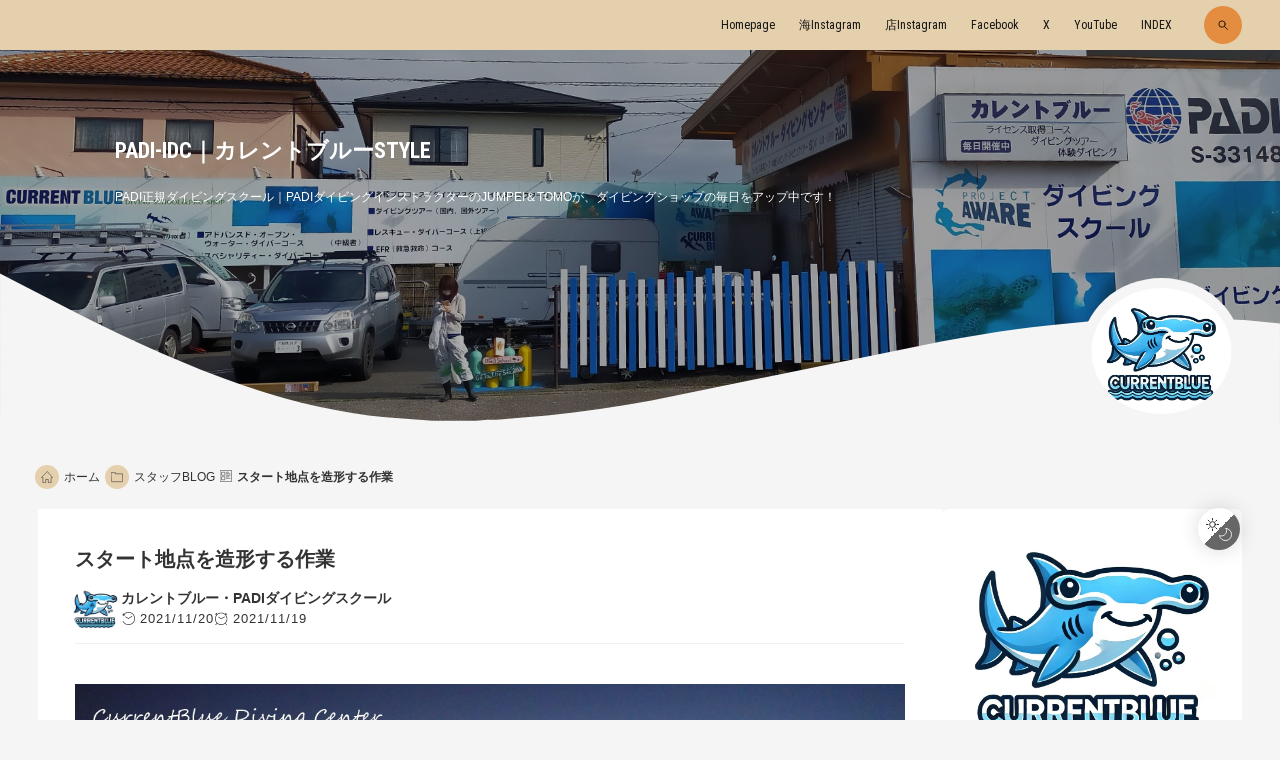

--- FILE ---
content_type: text/html; charset=utf-8
request_url: https://currentblue-style.jp/blog-entry-1525.html
body_size: 22888
content:
<!DOCTYPE html>
<html lang="ja">
<head prefix="og: http://ogp.me/ns# fb: http://ogp.me/ns/fb# article: http://ogp.me/ns/article#">
<!-- 注)この行より上に追加不可(must NOT write anything above this line) -->
<meta charset="utf-8">
<meta name="viewport" content="width=device-width, initial-scale=1.0, user-scalable=yes">
<meta name="format-detection" content="telephone=no">
<meta name="apple-mobile-web-app-capable" content="yes">
<meta name="author" content="カレントブルー・PADIダイビングスクール">
<meta property="fb:app_id" content="290292324472569">
<meta name="description" content="１１月２８日(日)は、待ちに待った「かっちゃまナイト」です🌃😋３００００ルーメンの超高光度ライトを使った本格的なライトトラップを仕掛ける予定❣🔦狙いは…、まだ見ぬ東京海底谷の深海浮遊生物🐠🐚🦑🐙🦐未知なる領域でのチャレンジですから、何が現れるかわかりません!!遥か昔より多くのダイバーが開拓を行ってきたエリアと異なり、未知なる領域となるエリアでのナイトは、ある意味で“新たなスタート地点を造形していく作業”となります..."><title>スタート地点を造形する作業 | PADI-IDC｜カレントブルーSTYLE</title>







<link rel="canonical" href="https://currentblue-style.jp/blog-entry-1525.html">
<!-- 注)google fonts 不要なら ここから削除 1/2 -->
<link rel="preconnect" href="https://fonts.googleapis.com">
<link rel="preconnect" href="https://fonts.gstatic.com" crossorigin>
<link href="https://fonts.googleapis.com/css2?family=Roboto+Condensed:wght@400;700&amp;display=swap" rel="preload" as="style">
<link href="https://fonts.googleapis.com/css2?family=Roboto+Condensed:wght@400;700&amp;display=swap" rel="stylesheet" media="print" onload="this.media='all'">
<!-- google fonts 不要なら ここまで削除 1/2 -->

<link rel="stylesheet" href="https://blog-imgs-100.fc2.com/c/u/r/currentbluedc/css/a0be3.css" media="all">

<link rel="prefetch" href="https://currentblue-style.jp/archives.html"><link rel="alternate" type="application/rss+xml" href="https://currentblue-style.jp/?xml" title="RSS">

<!-- 注)Google analytics, twitterカードなど追加内容はここから -->

<!-- ここの間 -->


<meta name="google-site-verification" content="EVm2_XEzKSecKCvynW4jaTtDYP7Vz_SncA6f51F9Fsg" />




<!-- Google tag (gtag.js) -->
<script async src="https://www.googletagmanager.com/gtag/js?id=G-W39JWJX40T"></script>
<script>
  window.dataLayer = window.dataLayer || [];
  function gtag(){dataLayer.push(arguments);}
  gtag('js', new Date());

  gtag('config', 'G-W39JWJX40T');
</script>



<meta property="og:type" content="article">
<meta property="og:url" content="https://currentblue-style.jp/blog-entry-1525.html">
<meta property="og:title" content="スタート地点を造形する作業">
<meta property="og:description" content="１１月２８日(日)は、待ちに待った「かっちゃまナイト」です🌃😋３００００ルーメンの超高光度ライトを使った本格的なライトトラップを仕掛ける予定❣🔦狙いは…、まだ見ぬ東京海底谷の深海浮遊生物🐠🐚🦑🐙🦐未知なる領域でのチャレンジですから、何が現れるかわかりません!!遥か昔より多くのダイバーが開拓を行ってきたエリアと異なり、未知なる領域となるエリアでのナイトは、ある意味で“新たなスタート地点を造形していく作業”となります...">
<meta property="og:image" content="https://blog-imgs-136.fc2.com/c/u/r/currentbluedc/20210921180138780.jpg">
</head>

<body class="gc_hack"><!-- 'gc_hack' means hack for chromium glitch -->

<!-- 注)FC2アクセス解析はここから(但しgoogle analyticsはhead終了タグ直前) -->









<!-- ここの間 -->

  <svg xmlns="http://www.w3.org/2000/svg" style="display: none;">
    <defs>
      <symbol id="svg-search-stroke" viewBox="0 0 64 64">
        <path stroke-miterlimit="10" stroke-width="5" d="M39.049 39.049L56 56" stroke-linejoin="round" stroke-linecap="round"/><circle cx="27" cy="27" r="17" stroke-miterlimit="10" stroke-width="5" stroke-linejoin="round" stroke-linecap="round"></circle>
      </symbol>
      <symbol id="svg-facebook-fill" viewBox="0 0 320 512">
        <path d="M279.14 288l14.22-92.66h-88.91v-60.13c0-25.35 12.42-50.06 52.24-50.06h40.42V6.26S260.43 0 225.36 0c-73.22 0-121.08 44.38-121.08 124.72v70.62H22.89V288h81.39v224h100.17V288z"/>
      </symbol>
      <symbol id="svg-x-fill" viewBox="0 0 512 512">
        <path d="M389.2 48h70.6L305.6 224.2 487 464H345L233.7 318.6 106.5 464H35.8L200.7 275.5 26.8 48H172.4L272.9 180.9 389.2 48zM364.4 421.8h39.1L151.1 88h-42L364.4 421.8z"/>
      </symbol>
      <symbol id="svg-pinterest-fill" viewBox="0 0 384 512">
        <path d="M204 6.5C101.4 6.5 0 74.9 0 185.6 0 256 39.6 296 63.6 296c9.9 0 15.6-27.6 15.6-35.4 0-9.3-23.7-29.1-23.7-67.8 0-80.4 61.2-137.4 140.4-137.4 68.1 0 118.5 38.7 118.5 109.8 0 53.1-21.3 152.7-90.3 152.7-24.9 0-46.2-18-46.2-43.8 0-37.8 26.4-74.4 26.4-113.4 0-66.2-93.9-54.2-93.9 25.8 0 16.8 2.1 35.4 9.6 50.7-13.8 59.4-42 147.9-42 209.1 0 18.9 2.7 37.5 4.5 56.4 3.4 3.8 1.7 3.4 6.9 1.5 50.4-69 48.6-82.5 71.4-172.8 12.3 23.4 44.1 36 69.3 36 106.2 0 153.9-103.5 153.9-196.8C384 71.3 298.2 6.5 204 6.5z"/>
      </symbol>
      <symbol id="svg-instagram-fill" viewBox="0 0 448 512">
        <path d="M224.1 141c-63.6 0-114.9 51.3-114.9 114.9s51.3 114.9 114.9 114.9S339 319.5 339 255.9 287.7 141 224.1 141zm0 189.6c-41.1 0-74.7-33.5-74.7-74.7s33.5-74.7 74.7-74.7 74.7 33.5 74.7 74.7-33.6 74.7-74.7 74.7zm146.4-194.3c0 14.9-12 26.8-26.8 26.8-14.9 0-26.8-12-26.8-26.8s12-26.8 26.8-26.8 26.8 12 26.8 26.8zm76.1 27.2c-1.7-35.9-9.9-67.7-36.2-93.9-26.2-26.2-58-34.4-93.9-36.2-37-2.1-147.9-2.1-184.9 0-35.8 1.7-67.6 9.9-93.9 36.1s-34.4 58-36.2 93.9c-2.1 37-2.1 147.9 0 184.9 1.7 35.9 9.9 67.7 36.2 93.9s58 34.4 93.9 36.2c37 2.1 147.9 2.1 184.9 0 35.9-1.7 67.7-9.9 93.9-36.2 26.2-26.2 34.4-58 36.2-93.9 2.1-37 2.1-147.8 0-184.8zM398.8 388c-7.8 19.6-22.9 34.7-42.6 42.6-29.5 11.7-99.5 9-132.1 9s-102.7 2.6-132.1-9c-19.6-7.8-34.7-22.9-42.6-42.6-11.7-29.5-9-99.5-9-132.1s-2.6-102.7 9-132.1c7.8-19.6 22.9-34.7 42.6-42.6 29.5-11.7 99.5-9 132.1-9s102.7-2.6 132.1 9c19.6 7.8 34.7 22.9 42.6 42.6 11.7 29.5 9 99.5 9 132.1s2.7 102.7-9 132.1z"/>
      </symbol>
      <symbol id="svg-youtube-fill" viewBox="0 0 576 512">
        <path d="M549.655 124.083c-6.281-23.65-24.787-42.276-48.284-48.597C458.781 64 288 64 288 64S117.22 64 74.629 75.486c-23.497 6.322-42.003 24.947-48.284 48.597-11.412 42.867-11.412 132.305-11.412 132.305s0 89.438 11.412 132.305c6.281 23.65 24.787 41.5 48.284 47.821C117.22 448 288 448 288 448s170.78 0 213.371-11.486c23.497-6.321 42.003-24.171 48.284-47.821 11.412-42.867 11.412-132.305 11.412-132.305s0-89.438-11.412-132.305zm-317.51 213.508V175.185l142.739 81.205-142.739 81.201z"/>
      </symbol>
      <symbol id="svg-hatena-fill" viewBox="0 0 30 32">
        <path d="M 1.191 26.276 L 1.191 4.981 L 1.191 4.981 C 1.191 4.532 1.307 4.149 1.536 3.827 L 1.536 3.827 L 1.536 3.827 C 1.773 3.517 2.057 3.36 2.387 3.36 L 2.387 3.36 L 12.657 3.36 L 12.657 3.36 C 15.171 3.36 17.025 4.338 18.218 6.294 L 18.218 6.294 L 18.218 6.294 C 18.886 7.374 19.22 8.757 19.22 10.439 L 19.22 10.439 L 19.22 10.439 C 19.22 12.122 18.652 13.592 17.517 14.847 L 17.517 14.847 L 17.517 14.847 C 19.134 16.025 19.942 17.85 19.942 20.321 L 19.942 20.321 L 19.942 20.321 C 19.942 22.792 19.296 24.671 18.002 25.955 L 18.002 25.955 L 18.002 25.955 C 16.709 27.239 15.125 27.882 13.25 27.882 L 13.25 27.882 L 2.387 27.882 L 2.387 27.882 C 2.057 27.882 1.773 27.725 1.536 27.415 L 1.536 27.415 L 1.536 27.415 C 1.307 27.104 1.191 26.724 1.191 26.276 L 1.191 26.276 Z M 5.944 17.373 L 5.944 23.269 L 13.175 23.269 L 13.175 23.269 C 13.821 23.269 14.317 23.007 14.662 22.481 L 14.662 22.481 L 14.662 22.481 C 15.007 21.956 15.179 21.236 15.179 20.321 L 15.179 20.321 L 15.179 20.321 C 15.179 19.406 15.007 18.686 14.662 18.161 L 14.662 18.161 L 14.662 18.161 C 14.317 17.635 13.821 17.373 13.175 17.373 L 13.175 17.373 L 5.944 17.373 Z M 5.944 7.987 L 5.944 12.877 L 12.7 12.877 L 12.7 12.877 C 13.232 12.877 13.659 12.662 13.983 12.235 L 13.983 12.235 L 13.983 12.235 C 14.299 11.807 14.457 11.209 14.457 10.439 L 14.457 10.439 L 14.457 10.439 C 14.457 9.67 14.299 9.072 13.983 8.644 L 13.983 8.644 L 13.983 8.644 C 13.659 8.206 13.232 7.987 12.7 7.987 L 12.7 7.987 L 5.944 7.987 Z M 22.663 19.022 L 22.297 4.981 L 22.297 4.981 C 22.282 4.532 22.397 4.149 22.642 3.827 L 22.642 3.827 L 22.642 3.827 C 22.879 3.517 23.162 3.36 23.493 3.36 L 23.493 3.36 L 26.209 3.36 L 26.209 3.36 C 26.532 3.36 26.815 3.517 27.06 3.827 L 27.06 3.827 L 27.06 3.827 C 27.297 4.149 27.408 4.532 27.394 4.981 L 27.394 4.981 L 27.038 19.022 L 27.038 19.022 C 27.023 19.47 26.901 19.844 26.672 20.146 L 26.672 20.146 L 26.672 20.146 C 26.441 20.448 26.169 20.598 25.853 20.598 L 25.853 20.598 L 23.859 20.598 L 23.859 20.598 C 23.528 20.598 23.251 20.448 23.029 20.146 L 23.029 20.146 L 23.029 20.146 C 22.806 19.844 22.685 19.47 22.663 19.022 L 22.663 19.022 Z M 24.086 22.335 L 25.637 22.335 L 25.637 22.335 C 26.772 22.335 27.34 23.113 27.34 24.671 L 27.34 24.671 L 27.34 25.751 L 27.34 25.751 C 27.34 26.461 27.196 27.025 26.909 27.444 L 26.909 27.444 L 26.909 27.444 C 26.614 27.852 26.19 28.057 25.637 28.057 L 25.637 28.057 L 24.086 28.057 L 24.086 28.057 C 23.525 28.057 23.101 27.852 22.814 27.444 L 22.814 27.444 L 22.814 27.444 C 22.526 27.025 22.383 26.461 22.383 25.751 L 22.383 25.751 L 22.383 24.671 L 22.383 24.671 C 22.383 23.912 22.529 23.332 22.825 22.934 L 22.825 22.934 L 22.825 22.934 C 23.119 22.535 23.539 22.335 24.086 22.335 L 24.086 22.335 Z"/>
      </symbol>
      <symbol id="svg-line-fill" viewBox="0 0 296.528 296.528">
        <path d="M295.838,115.347l0.003-0.001l-0.092-0.76c-0.001-0.013-0.002-0.023-0.004-0.036c-0.001-0.011-0.002-0.021-0.004-0.032 l-0.344-2.858c-0.069-0.574-0.148-1.228-0.238-1.974l-0.072-0.594l-0.147,0.018c-3.617-20.571-13.553-40.093-28.942-56.762 c-15.317-16.589-35.217-29.687-57.548-37.878c-19.133-7.018-39.434-10.577-60.337-10.577c-28.22,0-55.627,6.637-79.257,19.193 C23.289,47.297-3.585,91.799,0.387,136.461c2.056,23.111,11.11,45.11,26.184,63.621c14.188,17.423,33.381,31.483,55.503,40.66 c13.602,5.642,27.051,8.301,41.291,11.116l1.667,0.33c3.921,0.776,4.975,1.842,5.247,2.264c0.503,0.784,0.24,2.329,0.038,3.18 c-0.186,0.785-0.378,1.568-0.57,2.352c-1.529,6.235-3.11,12.683-1.868,19.792c1.428,8.172,6.531,12.859,14.001,12.86 c0.001,0,0.001,0,0.002,0c8.035,0,17.18-5.39,23.231-8.956l0.808-0.475c14.436-8.478,28.036-18.041,38.271-25.425 c22.397-16.159,47.783-34.475,66.815-58.17C290.172,175.745,299.2,145.078,295.838,115.347z M92.343,160.561H66.761 c-3.866,0-7-3.134-7-7V99.865c0-3.866,3.134-7,7-7c3.866,0,7,3.134,7,7v46.696h18.581c3.866,0,7,3.134,7,7 C99.343,157.427,96.209,160.561,92.343,160.561z M119.03,153.371c0,3.866-3.134,7-7,7c-3.866,0-7-3.134-7-7V99.675 c0-3.866,3.134-7,7-7c3.866,0,7,3.134,7,7V153.371z M182.304,153.371c0,3.033-1.953,5.721-4.838,6.658 c-0.712,0.231-1.441,0.343-2.161,0.343c-2.199,0-4.323-1.039-5.666-2.888l-25.207-34.717v30.605c0,3.866-3.134,7-7,7 c-3.866,0-7-3.134-7-7v-52.16c0-3.033,1.953-5.721,4.838-6.658c2.886-0.936,6.045,0.09,7.827,2.545l25.207,34.717V99.675 c0-3.866,3.134-7,7-7c3.866,0,7,3.134,7,7V153.371z M233.311,159.269h-34.645c-3.866,0-7-3.134-7-7v-26.847V98.573 c0-3.866,3.134-7,7-7h33.57c3.866,0,7,3.134,7,7s-3.134,7-7,7h-26.57v12.849h21.562c3.866,0,7,3.134,7,7c0,3.866-3.134,7-7,7 h-21.562v12.847h27.645c3.866,0,7,3.134,7,7S237.177,159.269,233.311,159.269z"/>
      </symbol>
      <symbol id="svg-tiktok-fill" viewBox="0 0 64 64">
        <path fill="#ff004f" d="M58,19.4v9.3c-0.5,0-1.1,0.1-1.7,0.1c-4.5,0-8.7-1.7-11.9-4.4v19.8c0,4-1.3,7.8-3.6,10.8     c-3.2,4.3-8.4,7.2-14.3,7.2c-6.4,0-12-3.4-15.1-8.4c3.2,3,7.5,4.9,12.2,4.9c5.8,0,11-2.8,14.2-7.2c2.2-3,3.6-6.7,3.6-10.8V20.8     c3.2,2.8,7.3,4.4,11.9,4.4c0.6,0,1.1,0,1.7-0.1v-6c0.9,0.2,1.7,0.3,2.6,0.3H58z"/><path fill="#ff004f" d="M29,26.3v10.3c-0.7-0.2-1.5-0.3-2.2-0.3c-4.4,0-8,3.7-8,8.2c0,1,0.2,1.9,0.5,2.8c-2-1.5-3.4-3.9-3.4-6.6     c0-4.5,3.6-8.2,8-8.2c0.8,0,1.5,0.1,2.2,0.3l0-6.6c0.2,0,0.4,0,0.6,0C27.5,26.2,28.3,26.2,29,26.3z"/><path fill="#ff004f" d="M45.9,12c-1.8-1.6-3.1-3.8-3.8-6.1h2.4c0,0.5,0,0.9,0,1.4C44.7,8.9,45.2,10.5,45.9,12z"/><path d="M55.1,19.2v6c-0.5,0.1-1.1,0.1-1.7,0.1c-4.5,0-8.7-1.7-11.9-4.4v19.8c0,4-1.3,7.8-3.6,10.8c-3.3,4.4-8.4,7.2-14.2,7.2   c-4.7,0-9-1.9-12.2-4.9c-1.7-2.8-2.7-6-2.7-9.5c0-9.7,7.7-17.6,17.3-17.9l0,6.6c-0.7-0.2-1.5-0.3-2.2-0.3c-4.4,0-8,3.7-8,8.2   c0,2.7,1.3,5.2,3.4,6.6c1.1,3.1,4.1,5.4,7.5,5.4c4.4,0,8-3.7,8-8.2V5.9h7.3c0.7,2.4,2,4.5,3.8,6.1C47.7,15.6,51.1,18.3,55.1,19.2z"/><path fill="#00f7ef" d="M26.1,22.8l0,3.4c-9.6,0.3-17.3,8.2-17.3,17.9c0,3.5,1,6.7,2.7,9.5C8.1,50.3,6,45.7,6,40.5      c0-9.9,8-17.9,17.8-17.9C24.6,22.6,25.4,22.7,26.1,22.8z"/><path fill="#00f7ef" d="M42.1,5.9h-7.3v38.6c0,4.5-3.6,8.2-8,8.2c-3.5,0-6.4-2.2-7.5-5.4c1.3,0.9,2.9,1.5,4.6,1.5      c4.4,0,8-3.6,8-8.1V2h9.7v0.2c0,0.4,0,0.8,0.1,1.2C41.7,4.2,41.9,5.1,42.1,5.9z"/><path fill="#00f7ef" d="M55.1,15.5C55.1,15.5,55.1,15.5,55.1,15.5v3.6c-4-0.8-7.4-3.5-9.3-7.1C48.3,14.3,51.5,15.6,55.1,15.5z"/>
      </symbol>
      <symbol id="svg-angle-up-fill" viewBox="0 0 320 512">
        <path d="M177 159.7l136 136c9.4 9.4 9.4 24.6 0 33.9l-22.6 22.6c-9.4 9.4-24.6 9.4-33.9 0L160 255.9l-96.4 96.4c-9.4 9.4-24.6 9.4-33.9 0L7 329.7c-9.4-9.4-9.4-24.6 0-33.9l136-136c9.4-9.5 24.6-9.5 34-.1z"/>
      </symbol>
      <symbol id="svg-sun-stroke" viewBox="0 0 64 64">
        <circle cx="32" cy="32" r="14" fill="none" stroke-miterlimit="10" stroke-width="4" stroke-linejoin="round" stroke-linecap="round"></circle><path stroke-miterlimit="10" stroke-width="4" d="M32 2v8m0 44v8m30-30h-8m-44 0H2m8.8-21.2l5.6 5.6m31.2 31.2l5.6 5.6m0-42.4l-5.6 5.6M16.4 47.6l-5.6 5.6" stroke-linejoin="round" stroke-linecap="round"/>
      </symbol>
      <symbol id="svg-moon-stroke" viewBox="0 0 64 64">
        <path d="M35 2a25 25 0 0 1-22 36.8 24.9 24.9 0 0 1-10.6-2.3A30 30 0 1 0 35 2z" stroke-miterlimit="10" stroke-width="4" stroke-linejoin="round" stroke-linecap="round"/>
      </symbol>
            <symbol id="svg-home-stroke" viewBox="0 0 64 64">
        <path d="M32 4L2.445 34.57a.25.25 0 0 0 .174.43H10v27h15V45h14v17h15V35h7.382a.25.25 0 0 0 .174-.43z" stroke-linecap="round" stroke-miterlimit="10" stroke-width="3" stroke-linejoin="round"/>
      </symbol>
                  <symbol id="svg-comment-stroke" viewBox="0 0 64 64">
        <path d="M42 8H22a20 20 0 0 0 0 40h2v10l12-10h6a20 20 0 1 0 0-40z" stroke-miterlimit="10" stroke-width="3" stroke-linejoin="round" stroke-linecap="round"/>
      </symbol>
      <symbol id="svg-folder-stroke" viewBox="0 0 64 64">
        <path d="M2 55a2 2 0 0 0 2 2h56a2 2 0 0 0 2-2V15H24V9H2z" stroke-miterlimit="10" stroke-width="3" stroke-linejoin="round" stroke-linecap="round"/>
      </symbol>
                  <symbol id="svg-tag-stroke" viewBox="0 0 64 64">
        <path d="M25.6 61L3 38.4 38.4 3l21.2 1.4L61 25.6 25.6 61z" stroke-miterlimit="10" stroke-width="3" stroke-linejoin="round" stroke-linecap="round"/><circle cx="48" cy="16" r="4" stroke-miterlimit="10" stroke-width="3" stroke-linejoin="round" stroke-linecap="round"></circle>
      </symbol>
      <symbol id="svg-clock-fill" viewBox="0 0 20 20">
        <path d="M16.32 17.113c1.729-1.782 2.68-4.124 2.68-6.613 0-2.37-0.862-4.608-2.438-6.355l0.688-0.688 0.647 0.646c0.098 0.098 0.226 0.146 0.353 0.146s0.256-0.049 0.353-0.146c0.195-0.195 0.195-0.512 0-0.707l-2-2c-0.195-0.195-0.512-0.195-0.707 0s-0.195 0.512 0 0.707l0.647 0.646-0.688 0.688c-1.747-1.576-3.985-2.438-6.355-2.438s-4.608 0.862-6.355 2.438l-0.688-0.688 0.646-0.646c0.195-0.195 0.195-0.512 0-0.707s-0.512-0.195-0.707 0l-2 2c-0.195 0.195-0.195 0.512 0 0.707 0.098 0.098 0.226 0.146 0.354 0.146s0.256-0.049 0.354-0.146l0.646-0.646 0.688 0.688c-1.576 1.747-2.438 3.985-2.438 6.355 0 2.489 0.951 4.831 2.68 6.613l-2.034 2.034c-0.195 0.195-0.195 0.512 0 0.707 0.098 0.098 0.226 0.147 0.354 0.147s0.256-0.049 0.354-0.147l2.060-2.059c1.705 1.428 3.836 2.206 6.087 2.206s4.382-0.778 6.087-2.206l2.059 2.059c0.098 0.098 0.226 0.147 0.354 0.147s0.256-0.049 0.353-0.147c0.195-0.195 0.195-0.512 0-0.707l-2.034-2.034zM1 10.5c0-4.687 3.813-8.5 8.5-8.5s8.5 3.813 8.5 8.5c0 4.687-3.813 8.5-8.5 8.5s-8.5-3.813-8.5-8.5z"/><path d="M15.129 7.25c-0.138-0.239-0.444-0.321-0.683-0.183l-4.92 2.841-3.835-2.685c-0.226-0.158-0.538-0.103-0.696 0.123s-0.103 0.538 0.123 0.696l4.096 2.868c0.001 0.001 0.002 0.001 0.002 0.002 0.009 0.006 0.018 0.012 0.027 0.017 0.002 0.001 0.004 0.003 0.006 0.004 0.009 0.005 0.018 0.010 0.027 0.015 0.002 0.001 0.004 0.002 0.006 0.003 0.010 0.005 0.020 0.009 0.031 0.014 0.006 0.003 0.013 0.005 0.019 0.007 0.004 0.001 0.008 0.003 0.013 0.005 0.007 0.002 0.014 0.004 0.021 0.006 0.004 0.001 0.008 0.002 0.012 0.003 0.007 0.002 0.014 0.003 0.022 0.005 0.004 0.001 0.008 0.002 0.012 0.002 0.007 0.001 0.014 0.002 0.021 0.003 0.005 0.001 0.010 0.001 0.015 0.002 0.006 0.001 0.012 0.001 0.018 0.002 0.009 0.001 0.018 0.001 0.027 0.001 0.002 0 0.004 0 0.006 0 0 0 0-0 0-0s0 0 0.001 0c0.019 0 0.037-0.001 0.056-0.003 0.001-0 0.002-0 0.003-0 0.018-0.002 0.036-0.005 0.054-0.010 0.002-0 0.003-0.001 0.005-0.001 0.017-0.004 0.034-0.009 0.050-0.015 0.003-0.001 0.006-0.002 0.008-0.003 0.016-0.006 0.031-0.012 0.046-0.020 0.004-0.002 0.007-0.004 0.011-0.006 0.005-0.003 0.011-0.005 0.016-0.008l5.196-3c0.239-0.138 0.321-0.444 0.183-0.683z"/>
      </symbol>
      <symbol id="svg-reclock-fill" viewBox="0 0 20 20">
        <path d="M17.071 2.929c-1.889-1.889-4.4-2.929-7.071-2.929-3.094 0-5.975 1.425-7.853 3.807v-1.307c0-0.276-0.224-0.5-0.5-0.5s-0.5 0.224-0.5 0.5v2.972c0 0.229 0.155 0.428 0.377 0.485 0.097 0.025 0.195 0.019 0.284-0.011v0l2.853-0.972c0.261-0.089 0.401-0.373 0.312-0.634s-0.373-0.401-0.634-0.312l-1.49 0.508c1.688-2.208 4.32-3.534 7.152-3.534 4.963 0 9 4.037 9 9s-4.037 9-9 9c-3.316 0-6.354-1.815-7.928-4.737-0.131-0.243-0.434-0.334-0.677-0.203s-0.334 0.434-0.203 0.677c1.749 3.246 5.125 5.263 8.809 5.263 2.671 0 5.182-1.040 7.071-2.929s2.929-4.4 2.929-7.071c0-2.671-1.040-5.182-2.929-7.071z"/><path d="M10 10.5c-0.084 0-0.167-0.021-0.243-0.063l-4.5-2.5c-0.241-0.134-0.328-0.438-0.194-0.68s0.438-0.328 0.68-0.194l4.24 2.355 5.249-3.34c0.233-0.148 0.542-0.080 0.69 0.153s0.080 0.542-0.153 0.69l-5.5 3.5c-0.082 0.052-0.175 0.078-0.268 0.078z"/>
      </symbol>
      <symbol id="svg-folder-parent-stroke" viewBox="0 0 64 64">
        <path d="M5 56a3 3 0 0 1-3-3V8h18v4h34v8" stroke-miterlimit="10" stroke-width="3" stroke-linejoin="round" stroke-linecap="round"/><path d="M7 56a3 3 0 0 0 3-3V20h52v33a3 3 0 0 1-3 3H5" stroke-miterlimit="10" stroke-width="3" stroke-linejoin="round" stroke-linecap="round"/>
      </symbol>
      <symbol id="svg-article-stroke" viewBox="0 0 64 64">
        <path stroke-miterlimit="10" stroke-width="3" d="M2 2h60v60H2z" stroke-linejoin="round" stroke-linecap="round"/><path stroke-miterlimit="10" stroke-width="3" d="M34 12h12m-12 8h20m-20 8h20m-20 8h12m-12 8h20M10 12h16v16H10zm0 24h16v16H10z" stroke-linejoin="round" stroke-linecap="round"/>
      </symbol>
      <symbol id="svg-clipboard-fill" viewBox="0 0 384 512">
        <path d="M384 112v352c0 26.51-21.49 48-48 48H48c-26.51 0-48-21.49-48-48V112c0-26.51 21.49-48 48-48h80c0-35.29 28.71-64 64-64s64 28.71 64 64h80c26.51 0 48 21.49 48 48zM192 40c-13.255 0-24 10.745-24 24s10.745 24 24 24 24-10.745 24-24-10.745-24-24-24m96 114v-20a6 6 0 0 0-6-6H102a6 6 0 0 0-6 6v20a6 6 0 0 0 6 6h180a6 6 0 0 0 6-6z"/>
      </symbol>
                                                    </defs>
  </svg>


  <div class="wrapper">

    <div id="page_scroll-observe"></div>

    <!-- ヘッダー -->
    <header class="header-banner" id="header-banner">

      <!-- グローバルナビゲーション -->
      <div class="navigation-container" data-peekaboo>

        <!-- ブログ名 -->
        <div class="navi-blog-title-wrapper">

          <!-- 注)ブログ名ロゴ変更 ナビゲーション内 ここから削除 1/3 -->
          <div class="navi-blog-title" id="navi-blog-title">
            <a class="navi-blog-title-anchor" href="https://currentblue-style.jp/">PADI-IDC｜カレントブルーSTYLE</a>
          <!-- ブログ名ロゴ変更 ナビゲーション内 ここまで削除 1/3 -->

          <!-- 注)ブログ名ロゴ変更 ナビゲーション内 この一行削除(『画像URL』『画像横幅』『画像高さ』は代入必須) 2/3
          <div class="navi-blog-title-logo" id="navi-blog-title">
            <a class="navi-blog-title-anchor" href="https://currentblue-style.jp/"><img class="navi-blog-title-logo-image" src="画像URL" width="画像横幅" height="画像高さ" alt="PADI-IDC｜カレントブルーSTYLE"></a>
          注)ブログ名ロゴ変更 この一行削除() 3/3 -->

          </div>
        </div>

        <div class="navigation" id="navigation" data-drawer-target data-drawer-direction="right"><!-- 注)ドロワー展開軸 right or left or top (bottom指定不可) -->
          <div class="navigation-overlay" data-drawer-close tabindex="-1"></div>
          <div class="navi-wrapper">
            <nav class="navi-menu">
              <div class="navigation-btn-close" data-drawer-close tabindex="-1"></div>

              <!-- グローバルリンク -->
              <ul class="navi-list">


<li class="navi-item">
                  <a class="navi-item-anchor" href="https://www.current-blue.com/">Homepage</a>
                </li>

<li class="navi-item">
                  <a class="navi-item-anchor" href="https://www.instagram.com/diving_currentblue_dc/">海Instagram</a>
                </li>

<li class="navi-item">
                  <a class="navi-item-anchor" href="https://www.instagram.com/diving_school_currentblue/">店Instagram</a>
                </li>

 <li class="navi-item">
                  <a class="navi-item-anchor" href="https://www.facebook.com/currentblue">Facebook</a>
                </li>

 <li class="navi-item">
                  <a class="navi-item-anchor" href="https://twitter.com/currentblue2009">X</a>
                </li>

 <li class="navi-item">
                  <a class="navi-item-anchor" href="https://www.youtube.com/channel/UCFT-bG0n8XwnvGO3HVUndBQ">YouTube</a>
                </li>


                <li class="navi-item">
                  <a class="navi-item-anchor" href="https://currentblue-style.jp/archives.html">INDEX</a>
                </li>
              












                <!-- 注)ナビゲーション予備リンク 有効化はこの一行削除(『遷移先アドレス』代入必須) 1/2
                <li class="navi-item">
                  <a class="navi-item-anchor" href="遷移先アドレス">表示テキスト</a>
                </li>
                注)ナビゲーション予備リンク 有効化はこの一行削除 2/2 -->

                <!-- 注)ナビゲーション予備リンク2 有効化はこの一行削除(『遷移先アドレス』代入必須) 1/2
                <li class="navi-item">
                  <a class="navi-item-anchor" href="遷移先アドレス">表示テキスト</a>
                </li>
                注)ナビゲーション予備リンク2 有効化はこの一行削除 2/2 -->

                <!-- 検索(複製不可, 位置移動不可) -->
                <li class="navi-item expand-form">
                  <form class="navi-search-form" id="navi-search-form" action="https://currentblue-style.jp/blog-entry-1525.html" method="get">
                    <input class="navi-search-text" id="navi-search-text" type="text" name="q" placeholder="記事検索" value="" aria-label="site search">
                    <span class="navi-search-btn navi-item-anchor"><svg class="svg-stroke" role="img" aria-hidden="true"><use xlink:href="#svg-search-stroke"></use></svg></span>
                  </form>
                </li>
                <!-- 検索(複製不可, 位置移動不可) ここまで -->
                <!-- この位置への要素追加挿入不可 -->
              </ul>

            </nav>
          </div>
        </div>

        <!-- ハンバーガーボタン ナビゲーションドロワー -->
        <div class="hamburger" data-drawer-trigger="" aria-controls="navigation" aria-expanded="false" role="button" aria-label="click to open">
          <div class="hamburger-center"></div>
        </div>

      </div>

      <div class="blog-name-container">

        <!-- ブログタイトル -->
        <div class="blog-title">

          <!-- 注)ブログ名ロゴ変更 ヘッダー内 ここから削除 1/3 -->
          <a class="blog-title-anchor" href="https://currentblue-style.jp/">PADI-IDC｜カレントブルーSTYLE</a>
          <!-- ブログ名ロゴ変更 ヘッダー内 ここから削除 1/3 -->

          <!-- 注)ブログ名ロゴ変更 ヘッダー内 この一行削除(『画像URL』『画像横幅』『画像高さ』は代入必須) 2/3
          <a class="blog-title-anchor" href="https://currentblue-style.jp/"><img class="blog_title-logo-image" src="画像URL" width="画像横幅" height="画像高さ" alt="PADI-IDC｜カレントブルーSTYLE" loading="lazy"></a>
          注)ブログ名ロゴ変更 ヘッダー内 この一行削除 3/3 -->

        </div>

        <p class="site-description">PADI正規ダイビングスクール｜PADIダイビングインストラクターのJUMPEI＆TOMOが、ダイビングショップの毎日をアップ中です！</p>

      </div><!-- /.blog-name-container -->

      <!-- 注)ヘッダーカーブ+プロフィール画像 不要ならここから削除 -->
      <div class="header-svg-wrapper">
        <svg class="header-svg" xmlns="http://www.w3.org/2000/svg" width="1533.869" height="186.666" viewBox="0 0 1438 175"><path d="m0 4 25 12.75 66 34c58.84 29.44 118.78 56.64 181 78.17 52.03 18.01 106.21 30.77 161 36.25l38 2.83 15 1h49l12-.96h11l10-.95 47-3.92c39.19-3.92 78.22-9.75 117-16.75l324-66c40.02-7.22 80.56-13.93 121-18.26l45-4.33 26-1.92 14-.91 15-1h16l16-1h24l15 1 50 2.17 40 3.83v115H0V4Z"/></svg>

        <!-- 注)ヘッダープロフィール画像不要ならここから削除 -->
        <div class="header-profile">
          <div class="header-profile-inner">
            <img class="header-profile-image" src="https://blog-imgs-156.fc2.com/c/u/r/currentbluedc/202501301448530a3.png" width="80" height="80" alt="カレントブルー・PADIダイビングスクール" loading="lazy"><!-- 注)ヘッダープロフィール画像変更は src="ここに画像URL" -->
          </div>
        </div>
        <!-- ヘッダープロフィール画像不要ならここまで削除 -->

      </div>
      <!-- ヘッダーカーブ+プロフィール画像 不要ならここまで削除 -->

    </header>

    <!-- 注)パンくずリスト不要ならここから削除 -->
        <div class="breadcrumbs-prewrap vertical"><!-- 注)パンくずリスト 横スクロールにするなら vertical を削除して <div class="breadcrumbs-prewrap"> に変更 -->
      <nav class="breadcrumbs-navi">
        <ol class="breadcrumbs" id="breadcrumbs">
    
                              <li class="breadcrumbs-item"><a class="breadcrumbs-anchor" href="https://currentblue-style.jp/"><span class="circle-icon svg-margin_right"><svg class="svg-stroke svg-home" role="img"><use xlink:href="#svg-home-stroke"></use></svg></span>ホーム</a></li>
                    <li class="breadcrumbs-item"><a class="breadcrumbs-anchor" href="/blog-category-0.html"><span class="circle-icon svg-margin_right"><svg class="svg-stroke" role="img" aria-hidden="true"><use xlink:href="#svg-folder-stroke"></use></svg></span>スタッフBLOG</a></li>
          <li class="breadcrumbs-item breadcrumbs-current"><svg class="svg-stroke svg-margin_right" role="img" aria-hidden="true"><use xlink:href="#svg-article-stroke"></use></svg>スタート地点を造形する作業</li>                                                                      
            </ol>
      </nav>
    </div>
        <!-- パンくずリスト不要ならここまで削除 -->

    <div class="main-container">
      <!-- メインカラム -->
      <main class="primary">

        <!-- 注)リスト型ページネーション複製 必要ならこの一行削除 1/2
                注)リスト型ページネーション複製 必要ならこの一行削除 1/2 -->

        
                <!-- 個別記事 -->
        <article class="main-body main-body-with-bg">
          <div class="entry-inner">

            <header class="entry-header">

              <!-- 記事タイトル -->
              <h1 class="entry-title" data-newdate="2021-11-19">スタート地点を造形する作業</h1>

              <div class="entry-header-inner">

                <!-- 管理者アイコン(記事編集リンク) -->
                <a class="entry-author-anchor" href="https://admin.blog.fc2.com/control.php?mode=editor&amp;process=load&amp;eno=1525" target=_blank rel="noopener noreferrer" aria-label="edit">
                  <img class="entry-author-image lazyload" src="https://blog-imgs-106.fc2.com/v/a/n/vanillaice000/spacer.gif" data-src="https://blog-imgs-156.fc2.com/c/u/r/currentbluedc/202501301448530a3.png" width="76" height="76" alt="カレントブルー・PADIダイビングスクール" loading="lazy">
                </a>

                <div class="entry-header-contents">

                  <div class="entry-info-wrapper">

                    <!-- 管理者名 -->
                    <div class="entry-author-name entry-info">カレントブルー・PADIダイビングスクール</div>

                    
                  </div>

                  <div class="entry-info-wrapper entry-date">

                    <!-- 更新日(更新が無い場合は公開日とFC2仕様で同日表記) -->
                    <time class="entry-datetime" datetime="2021-11-20T02:23:12+09:00"><svg class="svg-fill svg-margin_right" role="img" aria-hidden="true"><use xlink:href="#svg-reclock-fill"></use></svg>2021/11/20</time>

                    <!-- 公開日 -->
                    <div class="entry-datetime"><svg class="svg-fill svg-margin_right" role="img" aria-hidden="true"><use xlink:href="#svg-clock-fill"></use></svg>2021/11/19</div>

                  </div>

                  <!-- 注)個別期記事ヘッダーカテゴリ表記必要ならこの一行削除 1/2
                  <div class="entry-info-wrapper entry-info-wrapper-category">
                                        <div class="entry-category">
                      <a href="/blog-category-0.html"><svg class="svg-stroke svg-margin_right" role="img" aria-hidden="true"><use xlink:href="#svg-folder-stroke"></use></svg>スタッフBLOG</a>
                    </div>
                  </div>
                  注)個別期記事ヘッダーカテゴリ表記必要ならこの一行削除 2/2 -->

                </div>

              </div><!-- /.entry-header-inner -->

              
            </header>

            <!-- 記事内容 -->
            <div class="inner-contents">
              <a href="https://blog-imgs-136.fc2.com/c/u/r/currentbluedc/20210921180138780.jpg" target="_blank"><img src="https://blog-imgs-136.fc2.com/c/u/r/currentbluedc/20210921180138780.jpg" alt="かっちゃまナイトダイビング勝山ナイトダイビング (1)" width="1200" height="802" /></a><br><br>１１月２８日(日)は、<br><br>待ちに待った「かっちゃまナイト」です🌃😋<br><br>３００００ルーメンの超高光度ライトを使った本格的なライトトラップを仕掛ける予定❣🔦<br><br>狙いは…、<br>まだ見ぬ東京海底谷の深海浮遊生物🐠🐚🦑🐙🦐<br><br>未知なる領域でのチャレンジですから、何が現れるかわかりません!!<br><br>遥か昔より多くのダイバーが開拓を行ってきたエリアと異なり、未知なる領域となるエリアでのナイトは、ある意味で“新たなスタート地点を造形していく作業”となります👍<br><br>確かに実績がない分確実さに乏しいかもしれません。「絶対に楽しいか？」と問われたら、「わからないです」としか、答えられないのも事実ですが…<br><br>でも、ダイビング黎明期の先人たちは常に“新たなスタート地点を造形していく作業”を行ってきたはずです😁<br><br>この価値を皆さんに是非知ってもらいたい💕<br><br>“住み慣れた世界”の外に、一歩踏み出してみませんか？<br>未知なる世界で、未知なる生物に出会えるチャンスが、あるかもしれません。<br><br>締め切り間近です✋<br><br>ね、楽しそうですしょ<img src="//static.fc2.com/image/v/415.gif"  class="emoji" style="border:none;" /><img src="//static.fc2.com/image/v/352.gif"  class="emoji" style="border:none;" /><br><br>アドバンスダイバー以上の方ならどたなでもご参加いただけます🙌カレントブルースタッフがサポートいたしますので、初めてのナイトダイブでも安心ですよ😁<br><br>皆様のチャレンジお待ちしております✨<br><br><a href="https://blog-imgs-149.fc2.com/c/u/r/currentbluedc/2021110912182674f.jpg" target="_blank"><img src="https://blog-imgs-149.fc2.com/c/u/r/currentbluedc/2021110912182674f.jpg" alt="かっちゃまナイト" width="851" height="283" /></a>

<script type="text/javascript">
(function(d){
var link = d.getElementById("fc2relate_entry_thumbnail_css");
if (!link) {
var elm = d.createElement("link");
elm.href = "//static.fc2.com/css/blog/view/blogpc_relate_entry_thumbnail.css?160607a5";
elm.rel = "stylesheet";
elm.id = "fc2relate_entry_thumbnail_css";
var s0 = document.getElementsByTagName('link')[0];
s0.parentNode.insertBefore(elm, s0);
/*
var head = d.getElementsByTagNames("head");
head[0].appendChild(elm);
*/
}
})(document);
</script>

<dl id="fc2relate_entry_thumbnail_area" class="relate_dl fc2relate_entry_thumbnail_on">
	<dt class="relate_dt">関連記事</dt>
	<dd class="relate_dd">
		<ul class="relate_ul">
												<li class="relate_li">

						<span class="relate_entry_thumbnail">
							<a href="/blog-entry-1531.html">
																	<img src="https://blogthumbnail.fc2.com/r72/147/c/u/r/currentbluedc/20211125130034478.jpg" />															</a>
						</span>

						<span class="relate_entry_title">
							<a href="/blog-entry-1531.html" class="relate_entry_title_text">
								秋の空、太陽の傾き、なんつーキレイさやねん✨							</a>
													</span>
					</li>
																<li class="relate_li">

						<span class="relate_entry_thumbnail">
							<a href="/blog-entry-1530.html">
																	<img src="https://blogthumbnail.fc2.com/r72/149/c/u/r/currentbluedc/20211014205104450.jpg" />															</a>
						</span>

						<span class="relate_entry_title">
							<a href="/blog-entry-1530.html" class="relate_entry_title_text">
								特設ツアーのご案内							</a>
													</span>
					</li>
																<li class="relate_li">

						<span class="relate_entry_thumbnail">
							<a href="/blog-entry-1529.html">
																	<img src="https://blogthumbnail.fc2.com/r72/147/c/u/r/currentbluedc/20211124124706781.jpg" />															</a>
						</span>

						<span class="relate_entry_title">
							<a href="/blog-entry-1529.html" class="relate_entry_title_text">
								今日はたっぷりエビ探し🦐							</a>
													</span>
					</li>
																<li class="relate_li">

						<span class="relate_entry_thumbnail">
							<a href="/blog-entry-1528.html">
																	<img src="https://blogthumbnail.fc2.com/r72/147/c/u/r/currentbluedc/258842840_1796703487203197_8902817524016408070_n.jpg" />															</a>
						</span>

						<span class="relate_entry_title">
							<a href="/blog-entry-1528.html" class="relate_entry_title_text">
								何かが動き出すときって、いつもこんなお天気です😂							</a>
													</span>
					</li>
																<li class="relate_li">

						<span class="relate_entry_thumbnail">
							<a href="/blog-entry-1527.html">
																	<img src="https://blogthumbnail.fc2.com/r72/147/c/u/r/currentbluedc/255829037_844248342917241_3466980435806851855_n.jpg" />															</a>
						</span>

						<span class="relate_entry_title">
							<a href="/blog-entry-1527.html" class="relate_entry_title_text">
								船の上の一枚！！ってかっこいい～～～📷							</a>
													</span>
					</li>
															<li class="relate_li_nolink">
					<span class="relate_entry_thumbnail">
													<img src="https://blogthumbnail.fc2.com/r72/136/c/u/r/currentbluedc/20210921180138780.jpg" />											</span>

					<span class="relate_entry_title">
						<span class="relate_entry_title_text">
							スタート地点を造形する作業						</span>
						<span class="relate_entry_date">
													</span>
					</span>
				</li>

																<li class="relate_li">

						<span class="relate_entry_thumbnail">
							<a href="/blog-entry-1521.html">
																	<img src="https://blogthumbnail.fc2.com/r72/147/c/u/r/currentbluedc/20211119150026f69.jpg" />															</a>
						</span>

						<span class="relate_entry_title">
							<a href="/blog-entry-1521.html" class="relate_entry_title_text">
								ライセンス取得スクールのプール実習スタート❣							</a>
													</span>
					</li>
																<li class="relate_li">

						<span class="relate_entry_thumbnail">
							<a href="/blog-entry-1524.html">
																	<img src="https://blogthumbnail.fc2.com/r72/147/c/u/r/currentbluedc/2021111920262117e.jpg" />															</a>
						</span>

						<span class="relate_entry_title">
							<a href="/blog-entry-1524.html" class="relate_entry_title_text">
								cerulean blue							</a>
													</span>
					</li>
																<li class="relate_li">

						<span class="relate_entry_thumbnail">
							<a href="/blog-entry-1523.html">
																	<img src="https://blogthumbnail.fc2.com/r72/136/c/u/r/currentbluedc/20210808051824132.jpg" />															</a>
						</span>

						<span class="relate_entry_title">
							<a href="/blog-entry-1523.html" class="relate_entry_title_text">
								重機材レンタル料金無料キャンペーン❣スタート✨							</a>
													</span>
					</li>
																<li class="relate_li">

						<span class="relate_entry_thumbnail">
							<a href="/blog-entry-1520.html">
																	<img src="https://blogthumbnail.fc2.com/r72/147/c/u/r/currentbluedc/256241866_176548161359653_1418926412195136146_n.jpg" />															</a>
						</span>

						<span class="relate_entry_title">
							<a href="/blog-entry-1520.html" class="relate_entry_title_text">
								現地から実習風景届きました！！📷							</a>
													</span>
					</li>
																<li class="relate_li">

						<span class="relate_entry_thumbnail">
							<a href="/blog-entry-1518.html">
																	<img src="https://blogthumbnail.fc2.com/r72/149/c/u/r/currentbluedc/20211117003028dbb.jpg" />															</a>
						</span>

						<span class="relate_entry_title">
							<a href="/blog-entry-1518.html" class="relate_entry_title_text">
								砂地とその周辺エリアでハゼ三昧🎵							</a>
													</span>
					</li>
							
		</ul>
	</dd>
</dl>

                          </div>

            <!-- 注)タグポータルリンク+SNSシェア 双方不要ならここから削除 -->
            <footer class="entry-footer">

              <!-- 注)タグポータルリンク(タグ付けがある時のみ表記), 不要ならここから削除 -->
              <div class="entry-tag entry-tag-external"></div>
              <!-- タグポータルリンク(タグ付けがある時のみ表記), 不要ならここまで削除 -->

              <!-- 注)SNSシェア 不要ならここから削除 -->
              <ul class="sns-list-share">

                <!-- facebook -->
                <li class="sns-item-share">
                  <a class="sns-anchor sns-anchor-share sns-facebook" href="https://www.facebook.com/sharer.php?u=https://currentblue-style.jp/blog-entry-1525.html&amp;t=%E3%82%B9%E3%82%BF%E3%83%BC%E3%83%88%E5%9C%B0%E7%82%B9%E3%82%92%E9%80%A0%E5%BD%A2%E3%81%99%E3%82%8B%E4%BD%9C%E6%A5%AD" target="_blank" rel="noopener noreferrer" aria-label="Share on Facebook"><svg class="svg-fill" role="img" aria-hidden="true"><use xlink:href="#svg-facebook-fill"></use></svg></a>
                </li>

                <!-- X -->
                <li class="sns-item-share">
                  <a class="sns-anchor sns-anchor-share sns-x" href="https://x.com/intent/tweet?url=https://currentblue-style.jp/blog-entry-1525.html&amp;text=%E3%82%B9%E3%82%BF%E3%83%BC%E3%83%88%E5%9C%B0%E7%82%B9%E3%82%92%E9%80%A0%E5%BD%A2%E3%81%99%E3%82%8B%E4%BD%9C%E6%A5%AD" target="_blank" rel="noopener noreferrer" aria-label="Post on X"><svg class="svg-fill" role="img" aria-hidden="true"><use xlink:href="#svg-x-fill"></use></svg></a>
                </li>

                <!-- pinterest -->
                <li class="sns-item-share">
                  <a class="sns-anchor sns-anchor-share sns-pinterest" href="https://www.pinterest.com/pin/create/button/?url=https://currentblue-style.jp/blog-entry-1525.html&amp;media=https://blog-imgs-136.fc2.com/c/u/r/currentbluedc/20210921180138780.jpg&amp;description=%E3%82%B9%E3%82%BF%E3%83%BC%E3%83%88%E5%9C%B0%E7%82%B9%E3%82%92%E9%80%A0%E5%BD%A2%E3%81%99%E3%82%8B%E4%BD%9C%E6%A5%AD" target="_blank" rel="noopener noreferrer" aria-label="Pin it on Pinterest"><svg class="svg-fill" role="img" aria-hidden="true"><use xlink:href="#svg-pinterest-fill"></use></svg></a>
                </li>

                <!-- line -->
                <li class="sns-item-share">
                  <a class="sns-anchor sns-anchor-share sns-line" href="https://timeline.line.me/social-plugin/share?url=https://currentblue-style.jp/blog-entry-1525.html" target="_blank" rel="noopener noreferrer" aria-label="Send via Line"><svg class="svg-fill svg-line" role="img" aria-hidden="true"><use xlink:href="#svg-line-fill"></use></svg></a>
                </li>

                <!-- hatena -->
                <li class="sns-item-share">
                  <a class="sns-anchor sns-anchor-share sns-hatena" href="http://b.hatena.ne.jp/add?mode=confirm&amp;url=https://currentblue-style.jp/blog-entry-1525.html" target="_blank" rel="noopener noreferrer" aria-label="Bookmark on Hatena"><svg class="svg-fill svg-hatena" role="img" aria-hidden="true"><use xlink:href="#svg-hatena-fill"></use></svg></a>
                </li>

                <!-- URL copy (複製不可) -->
                <li class="sns-item-share">
                  <div class="sns-anchor sns-anchor-share sns-copy">
                    <button class="copy-btn sns-copy-btn" data-clipboard-text="https://currentblue-style.jp/blog-entry-1525.html" aria-label="copy URL"><svg class="svg-fill" role="img" aria-hidden="true"><use xlink:href="#svg-clipboard-fill"></use></svg></button>
                  </div>
                </li>

              </ul>
              <!-- SNSシェア 不要ならここまで削除 -->

            </footer>
            <!-- タグポータルリンク+SNSシェア 双方不要ならここまで削除 -->

          </div>
        </article>        
        
        
        
        
        
        
                <div class="pager" id="pager">

          <!-- 注)個別記事ページネーション更新順 不要ならここから削除 1/2 -->
          <div class="pager_entry-guide">更新順</div>
          <ul class="pager_entry-list">
            <li class="pager_entry-item">
                            <a class="pager_entry-item-anchor" href="https://currentblue-style.jp/blog-entry-1527.html" rel="nofollow">
                <div class="pager-box">
                  <div class="pager_entry-image pager_entry-image-prev"></div>
                  <div class="pager_entry-box">
                    <div class="pager_entry-box-text pager_entry-box-text-new">NEWER ENTRY</div>
                    <p class="pager_entry-box-title">船の上の一枚！！ってかっこいい～～～📷</p>
                  </div>
                </div>
              </a>
                          </li>
            <li class="pager_entry-item">
                            <a class="pager_entry-item-anchor" href="https://currentblue-style.jp/blog-entry-1521.html">
                <div class="pager-box">
                  <div class="pager_entry-box next-justify">
                    <div class="pager_entry-box-text pager_entry-box-text-old">OLDER ENTRY</div>
                    <p class="pager_entry-box-title">ライセンス取得スクールのプール実習スタート❣</p>
                  </div>
                  <div class="pager_entry-image pager_entry-image-next"></div>
                </div>
              </a>
                          </li>
          </ul>
          <!-- 個別記事ページネーション更新順 不要ならここまで削除 -->

          <!-- 注)個別記事ページネーション同カテゴリ 不要ならここから削除 1/2 -->
          <div class="pager_entry-guide">
            <a class="pager_entry-cat-guide-anchor" href="/blog-category-0.html"><svg class="svg-stroke svg-margin_right" role="img" aria-hidden="true"><use xlink:href="#svg-folder-stroke"></use></svg>スタッフBLOG</a>          </div>
          <ul class="pager_entry-list">
            <li class="pager_entry-item">
                            <a class="pager_entry-item-anchor" href="https://currentblue-style.jp/blog-entry-1527.html" rel="nofollow">
                <div class="pager-box">
                  <div class="pager_entry-image pager_entry-image-cat-prev"></div>
                  <div class="pager_entry-box">
                    <div class="pager_entry-box-text pager_entry-box-text-new">NEWER ENTRY</div>
                    <p class="pager_entry-box-title">船の上の一枚！！ってかっこいい～～～📷</p>
                  </div>
                </div>
              </a>
                          </li>
            <li class="pager_entry-item">
                            <a class="pager_entry-item-anchor" href="https://currentblue-style.jp/blog-entry-1521.html">
                <div class="pager-box">
                  <div class="pager_entry-box next-justify">
                    <div class="pager_entry-box-text pager_entry-box-text-old">OLDER ENTRY</div>
                    <p class="pager_entry-box-title">ライセンス取得スクールのプール実習スタート❣</p>
                  </div>
                  <div class="pager_entry-image pager_entry-image-cat-next"></div>
                </div>
              </a>
                          </li>
          </ul>
          <!-- 個別記事ページネーション同カテゴリ 不要ならここまで削除 -->

        </div>
        
        
      </main>

      <!-- サイドメニュー -->
      <aside class="secondary" id="secondary">

        <!-- 注)固有セクション プロフィール+SNSリンク 双方不要ならここから削除 -->
        <div class="sidemenu sidemenu-profile">

          <!-- 注)固有セクション プロフィール 不要ならここから削除 -->
          <div class="sidemenu-profile-wrapper">
            <div class="sidemenu-profile-image-wrapper">
              <img class="sidemenu-profile-image" src="https://blog-imgs-156.fc2.com/c/u/r/currentbluedc/202501301448530a3.png" width="300" height="300" alt="カレントブルー・PADIダイビングスクール" loading="lazy">
              <svg class="profile-svg" xmlns="http://www.w3.org/2000/svg" width="16in" height="1.6in" viewBox="0 0 1440 144"><path d="m1439 0 1 15v129H0V96l26-1.91 68-4.18L139 87l13-1 29-1 15-1h14l15-1h29l15-1h47l17 1c54.07.08 108.24 3.41 162 9.16 87.36 9.36 173.81 26.36 261 37.12l58 6.55 34 2.26 11 .91 21 1h56l20-1 10-.91 46-4.81c42.5-5.59 84.56-14.5 126-25.4 74.92-19.69 144.2-44.96 216-73.68l55-22L1439 0Z"/></svg><!-- 注)プロフィール画像下カーブ 不要ならこの一行削除 -->
            </div>
            <div class="sidemenu-profile-name">カレントブルー・PADIダイビングスクール</div>
            <div class="sidemenu-profile-desc">PADI公認ダイビングスクール<br><br>カレントブルーブログへようこそ！ライセンス取得からインストラクターの養成まで、全てのPADIコースを開催できる千葉県で数少ないPADI5スターIDセンターです。ゴールドカード発行！<br><br>カレントブルーのマスコットキャラクター「鮫島とんかちくん」もヨロシクね☺️</div>
          </div>
          <!-- 固有セクション プロフィール 不要ならここまで削除 -->

          <!-- 注)固有セクション SNSリンク 不要ならここから削除 -->
          <ul class="sns-list-link">

            <!-- facebook -->
            <li class="sns-item-link"><a class="sns-anchor sns-anchor-link sns-facebook" href="" target="_blank" rel="noopener noreferrer" aria-label="go onto Facebook"><svg class="svg-fill" role="img" aria-hidden="true"><use xlink:href="#svg-facebook-fill"></use></svg></a></li>

            <!-- X -->
            <li class="sns-item-link"><a class="sns-anchor sns-anchor-link sns-x" href="" target="_blank" rel="noopener noreferrer" aria-label="go onto X"><svg class="svg-fill" role="img" aria-hidden="true"><use xlink:href="#svg-x-fill"></use></svg></a></li>

            <!-- instagram -->
            <li class="sns-item-link"><a class="sns-anchor sns-anchor-link sns-instagram" href="" target="_blank" rel="noopener noreferrer" aria-label="go onto Instagram"><svg class="svg-fill" role="img" aria-hidden="true"><use xlink:href="#svg-instagram-fill"></use></svg></a></li>

            <!-- pinterest -->
            <li class="sns-item-link"><a class="sns-anchor sns-anchor-link sns-pinterest" href="" target="_blank" rel="noopener noreferrer" aria-label="go onto Pinterest"><svg class="svg-fill" role="img" aria-hidden="true"><use xlink:href="#svg-pinterest-fill"></use></svg></a></li>

            <!-- youtube -->
            <li class="sns-item-link"><a class="sns-anchor sns-anchor-link sns-youtube" href="" target="_blank" rel="noopener noreferrer" aria-label="go onto YouTube"><svg class="svg-fill" role="img" aria-hidden="true"><use xlink:href="#svg-youtube-fill"></use></svg></a></li>

            <!-- tiktok -->
            <li class="sns-item-link"><a class="sns-anchor sns-anchor-link sns-tiktok" href="" target="_blank" rel="noopener noreferrer" aria-label="go onto TikTok"><svg class="svg-fill" role="img" aria-hidden="true"><use xlink:href="#svg-tiktok-fill"></use></svg></a></li>

          </ul>
          <!-- 固有セクション SNSリンク 不要ならここまで削除 -->

        </div>
        <!-- 固有セクション プロフィール+SNSリンク 双方不要ならここまで削除 -->

        
        <!-- プラグインカテゴリ1 -->
        
        <section class="sidemenu">
          <h3 class="sidemenu-heading">検索フォーム</h3>
                    <div class="sidemenu-style"><form action="https://currentblue-style.jp/blog-entry-1525.html" method="get">
<p class="plugin-search" style="text-align:center">
<input type="text" size="20" name="q" value="" maxlength="200"><br>
<input type="submit" value=" 検索 ">
</p>
</form></div>
                  </section>
        
        <section class="sidemenu">
          <h3 class="sidemenu-heading">月別アーカイブ</h3>
                    <div class="sidemenu-style"><ul>
<li style="text-align:center">
<a href="https://currentblue-style.jp/blog-date-202510.html" title="2025/10">2025/10 (14)</a>
</li><li style="text-align:center">
<a href="https://currentblue-style.jp/blog-date-202509.html" title="2025/09">2025/09 (22)</a>
</li><li style="text-align:center">
<a href="https://currentblue-style.jp/blog-date-202508.html" title="2025/08">2025/08 (32)</a>
</li><li style="text-align:center">
<a href="https://currentblue-style.jp/blog-date-202507.html" title="2025/07">2025/07 (30)</a>
</li><li style="text-align:center">
<a href="https://currentblue-style.jp/blog-date-202506.html" title="2025/06">2025/06 (25)</a>
</li><li style="text-align:center">
<a href="https://currentblue-style.jp/blog-date-202505.html" title="2025/05">2025/05 (37)</a>
</li><li style="text-align:center">
<a href="https://currentblue-style.jp/blog-date-202504.html" title="2025/04">2025/04 (31)</a>
</li><li style="text-align:center">
<a href="https://currentblue-style.jp/blog-date-202503.html" title="2025/03">2025/03 (47)</a>
</li><li style="text-align:center">
<a href="https://currentblue-style.jp/blog-date-202502.html" title="2025/02">2025/02 (41)</a>
</li><li style="text-align:center">
<a href="https://currentblue-style.jp/blog-date-202501.html" title="2025/01">2025/01 (43)</a>
</li><li style="text-align:center">
<a href="https://currentblue-style.jp/blog-date-202412.html" title="2024/12">2024/12 (37)</a>
</li><li style="text-align:center">
<a href="https://currentblue-style.jp/blog-date-202411.html" title="2024/11">2024/11 (41)</a>
</li><li style="text-align:center">
<a href="https://currentblue-style.jp/blog-date-202410.html" title="2024/10">2024/10 (42)</a>
</li><li style="text-align:center">
<a href="https://currentblue-style.jp/blog-date-202409.html" title="2024/09">2024/09 (30)</a>
</li><li style="text-align:center">
<a href="https://currentblue-style.jp/blog-date-202408.html" title="2024/08">2024/08 (38)</a>
</li><li style="text-align:center">
<a href="https://currentblue-style.jp/blog-date-202407.html" title="2024/07">2024/07 (48)</a>
</li><li style="text-align:center">
<a href="https://currentblue-style.jp/blog-date-202406.html" title="2024/06">2024/06 (38)</a>
</li><li style="text-align:center">
<a href="https://currentblue-style.jp/blog-date-202405.html" title="2024/05">2024/05 (46)</a>
</li><li style="text-align:center">
<a href="https://currentblue-style.jp/blog-date-202404.html" title="2024/04">2024/04 (47)</a>
</li><li style="text-align:center">
<a href="https://currentblue-style.jp/blog-date-202403.html" title="2024/03">2024/03 (42)</a>
</li><li style="text-align:center">
<a href="https://currentblue-style.jp/blog-date-202402.html" title="2024/02">2024/02 (35)</a>
</li><li style="text-align:center">
<a href="https://currentblue-style.jp/blog-date-202401.html" title="2024/01">2024/01 (46)</a>
</li><li style="text-align:center">
<a href="https://currentblue-style.jp/blog-date-202312.html" title="2023/12">2023/12 (39)</a>
</li><li style="text-align:center">
<a href="https://currentblue-style.jp/blog-date-202311.html" title="2023/11">2023/11 (55)</a>
</li><li style="text-align:center">
<a href="https://currentblue-style.jp/blog-date-202310.html" title="2023/10">2023/10 (33)</a>
</li><li style="text-align:center">
<a href="https://currentblue-style.jp/blog-date-202309.html" title="2023/09">2023/09 (39)</a>
</li><li style="text-align:center">
<a href="https://currentblue-style.jp/blog-date-202308.html" title="2023/08">2023/08 (40)</a>
</li><li style="text-align:center">
<a href="https://currentblue-style.jp/blog-date-202307.html" title="2023/07">2023/07 (56)</a>
</li><li style="text-align:center">
<a href="https://currentblue-style.jp/blog-date-202306.html" title="2023/06">2023/06 (45)</a>
</li><li style="text-align:center">
<a href="https://currentblue-style.jp/blog-date-202305.html" title="2023/05">2023/05 (66)</a>
</li><li style="text-align:center">
<a href="https://currentblue-style.jp/blog-date-202304.html" title="2023/04">2023/04 (52)</a>
</li><li style="text-align:center">
<a href="https://currentblue-style.jp/blog-date-202303.html" title="2023/03">2023/03 (61)</a>
</li><li style="text-align:center">
<a href="https://currentblue-style.jp/blog-date-202302.html" title="2023/02">2023/02 (44)</a>
</li><li style="text-align:center">
<a href="https://currentblue-style.jp/blog-date-202301.html" title="2023/01">2023/01 (47)</a>
</li><li style="text-align:center">
<a href="https://currentblue-style.jp/blog-date-202212.html" title="2022/12">2022/12 (66)</a>
</li><li style="text-align:center">
<a href="https://currentblue-style.jp/blog-date-202211.html" title="2022/11">2022/11 (50)</a>
</li><li style="text-align:center">
<a href="https://currentblue-style.jp/blog-date-202210.html" title="2022/10">2022/10 (61)</a>
</li><li style="text-align:center">
<a href="https://currentblue-style.jp/blog-date-202209.html" title="2022/09">2022/09 (58)</a>
</li><li style="text-align:center">
<a href="https://currentblue-style.jp/blog-date-202208.html" title="2022/08">2022/08 (54)</a>
</li><li style="text-align:center">
<a href="https://currentblue-style.jp/blog-date-202207.html" title="2022/07">2022/07 (50)</a>
</li><li style="text-align:center">
<a href="https://currentblue-style.jp/blog-date-202206.html" title="2022/06">2022/06 (59)</a>
</li><li style="text-align:center">
<a href="https://currentblue-style.jp/blog-date-202205.html" title="2022/05">2022/05 (69)</a>
</li><li style="text-align:center">
<a href="https://currentblue-style.jp/blog-date-202204.html" title="2022/04">2022/04 (60)</a>
</li><li style="text-align:center">
<a href="https://currentblue-style.jp/blog-date-202203.html" title="2022/03">2022/03 (68)</a>
</li><li style="text-align:center">
<a href="https://currentblue-style.jp/blog-date-202202.html" title="2022/02">2022/02 (58)</a>
</li><li style="text-align:center">
<a href="https://currentblue-style.jp/blog-date-202201.html" title="2022/01">2022/01 (44)</a>
</li><li style="text-align:center">
<a href="https://currentblue-style.jp/blog-date-202112.html" title="2021/12">2021/12 (81)</a>
</li><li style="text-align:center">
<a href="https://currentblue-style.jp/blog-date-202111.html" title="2021/11">2021/11 (41)</a>
</li><li style="text-align:center">
<a href="https://currentblue-style.jp/blog-date-202110.html" title="2021/10">2021/10 (50)</a>
</li><li style="text-align:center">
<a href="https://currentblue-style.jp/blog-date-202109.html" title="2021/09">2021/09 (54)</a>
</li><li style="text-align:center">
<a href="https://currentblue-style.jp/blog-date-202108.html" title="2021/08">2021/08 (45)</a>
</li><li style="text-align:center">
<a href="https://currentblue-style.jp/blog-date-202107.html" title="2021/07">2021/07 (55)</a>
</li><li style="text-align:center">
<a href="https://currentblue-style.jp/blog-date-202106.html" title="2021/06">2021/06 (77)</a>
</li><li style="text-align:center">
<a href="https://currentblue-style.jp/blog-date-202105.html" title="2021/05">2021/05 (62)</a>
</li><li style="text-align:center">
<a href="https://currentblue-style.jp/blog-date-202104.html" title="2021/04">2021/04 (53)</a>
</li><li style="text-align:center">
<a href="https://currentblue-style.jp/blog-date-202103.html" title="2021/03">2021/03 (58)</a>
</li><li style="text-align:center">
<a href="https://currentblue-style.jp/blog-date-202102.html" title="2021/02">2021/02 (38)</a>
</li><li style="text-align:center">
<a href="https://currentblue-style.jp/blog-date-202101.html" title="2021/01">2021/01 (60)</a>
</li><li style="text-align:center">
<a href="https://currentblue-style.jp/blog-date-202012.html" title="2020/12">2020/12 (51)</a>
</li><li style="text-align:center">
<a href="https://currentblue-style.jp/blog-date-202011.html" title="2020/11">2020/11 (54)</a>
</li><li style="text-align:center">
<a href="https://currentblue-style.jp/blog-date-202010.html" title="2020/10">2020/10 (48)</a>
</li><li style="text-align:center">
<a href="https://currentblue-style.jp/blog-date-202009.html" title="2020/09">2020/09 (41)</a>
</li><li style="text-align:center">
<a href="https://currentblue-style.jp/blog-date-202008.html" title="2020/08">2020/08 (44)</a>
</li><li style="text-align:center">
<a href="https://currentblue-style.jp/blog-date-202007.html" title="2020/07">2020/07 (54)</a>
</li><li style="text-align:center">
<a href="https://currentblue-style.jp/blog-date-202006.html" title="2020/06">2020/06 (58)</a>
</li><li style="text-align:center">
<a href="https://currentblue-style.jp/blog-date-202005.html" title="2020/05">2020/05 (55)</a>
</li><li style="text-align:center">
<a href="https://currentblue-style.jp/blog-date-202004.html" title="2020/04">2020/04 (50)</a>
</li><li style="text-align:center">
<a href="https://currentblue-style.jp/blog-date-202003.html" title="2020/03">2020/03 (70)</a>
</li><li style="text-align:center">
<a href="https://currentblue-style.jp/blog-date-202002.html" title="2020/02">2020/02 (40)</a>
</li><li style="text-align:center">
<a href="https://currentblue-style.jp/blog-date-202001.html" title="2020/01">2020/01 (53)</a>
</li><li style="text-align:center">
<a href="https://currentblue-style.jp/blog-date-201912.html" title="2019/12">2019/12 (59)</a>
</li><li style="text-align:center">
<a href="https://currentblue-style.jp/blog-date-201911.html" title="2019/11">2019/11 (35)</a>
</li><li style="text-align:center">
<a href="https://currentblue-style.jp/blog-date-201910.html" title="2019/10">2019/10 (51)</a>
</li></ul></div>
                  </section>
        
        <section class="sidemenu">
          <h3 class="sidemenu-heading">アクセスカウンター</h3>
                    <div class="sidemenu-style"><div class="plugin-freearea" style="text-align:center">
  <script language="javascript" type="text/javascript" src="//counter1.fc2.com/counter.php?id=36459729&main=1"></script><noscript><img src="//counter1.fc2.com/counter_img.php?id=36459729&main=1" /></noscript>
</div></div>
                  </section>
        
        <section class="sidemenu">
          <h3 class="sidemenu-heading">カレンダー</h3>
                    <div class="sidemenu-style"><div class="plugin-calender" style="text-align:left">
  <table summary="カレンダー" class="calender">
    <caption>
      <a href="https://currentblue-style.jp/blog-date-202512.html">12</a>
      | 2026/01 | 
      <a href="https://currentblue-style.jp/blog-date-202602.html">02</a>
    </caption>
    <tr>
      <th abbr="日曜日" scope="col" id="sun">日</th>
      <th abbr="月曜日" scope="col">月</th>
      <th abbr="火曜日" scope="col">火</th>
      <th abbr="水曜日" scope="col">水</th>
      <th abbr="木曜日" scope="col">木</th>
      <th abbr="金曜日" scope="col">金</th>
      <th abbr="土曜日" scope="col" id="sat">土</th>
    </tr>
    <tr>
      <td>-</td>
      <td>-</td>
      <td>-</td>
      <td>-</td>
      <td>1</td>
      <td>2</td>
      <td>3</td>
    </tr><tr>
      <td>4</td>
      <td>5</td>
      <td>6</td>
      <td>7</td>
      <td>8</td>
      <td>9</td>
      <td>10</td>
    </tr><tr>
      <td>11</td>
      <td>12</td>
      <td>13</td>
      <td>14</td>
      <td>15</td>
      <td>16</td>
      <td>17</td>
    </tr><tr>
      <td>18</td>
      <td>19</td>
      <td>20</td>
      <td>21</td>
      <td>22</td>
      <td>23</td>
      <td>24</td>
    </tr><tr>
      <td>25</td>
      <td>26</td>
      <td>27</td>
      <td>28</td>
      <td>29</td>
      <td>30</td>
      <td>31</td>
    </tr>  </table>
</div></div>
                  </section>
        

        <!-- プラグインカテゴリ2 -->
        
        <section class="sidemenu">
          <h3 class="sidemenu-heading">RSSリンクの表示</h3>
                    <div class="sidemenu-style"><ul>
<li style="text-align:center"><a href="https://currentblue-style.jp/?xml">最近記事のRSS</a></li>
<li style="text-align:center"><a href="https://currentblue-style.jp/?xml&comment">最新コメントのRSS</a></li>
</ul></div>
                  </section>
        
        <section class="sidemenu">
          <h3 class="sidemenu-heading">ＱＲコード</h3>
                    <div class="sidemenu-style"><div class="plugin-qrcode" style="text-align:center"><img src="https://blog-imgs-131.fc2.com/c/u/r/currentbluedc/4d4e0b1b2.jpg" alt="QR"></div></div>
                  </section>
        

        <!-- プラグインカテゴリ3 -->
        

        
        <!-- 注)固有セクション 最新記事リスト不要ならここから削除 -->
        <section class="sidemenu">
          <h3 class="sidemenu-heading">Recent posts</h3>
          <div class="sidemenu-recent">
            <a class="recent-anchor read-more-action" href="https://currentblue-style.jp/blog-entry-3975.html">
              <div class="grid-image-wrapper recent-image-wrapper">
                                <img class="grid-image lazyload" src="https://blog-imgs-106.fc2.com/v/a/n/vanillaice000/spacer.gif" data-src="https://blog-imgs-100.fc2.com/c/u/r/currentbluedc/image_20251013160934913.jpg" width="76" height="76" alt>
                                              </div>
              <div class="grid-info-wrapper">
                <div class="recent-title">本日よりカレントブルーブログ完全引っ越し❣</div>
                <div class="recent-date">2025/10/13</div>
              </div>
            </a><a class="recent-anchor read-more-action" href="https://currentblue-style.jp/blog-entry-3974.html">
              <div class="grid-image-wrapper recent-image-wrapper">
                                <img class="grid-image lazyload" src="https://blog-imgs-106.fc2.com/v/a/n/vanillaice000/spacer.gif" data-src="https://blog-imgs-100.fc2.com/c/u/r/currentbluedc/20251013062004104.jpg" width="76" height="76" alt>
                                              </div>
              <div class="grid-info-wrapper">
                <div class="recent-title">おはようございます✋️JUMPEIです☺️・・・習慣とは恐ろしい・・・</div>
                <div class="recent-date">2025/10/13</div>
              </div>
            </a><a class="recent-anchor read-more-action" href="https://currentblue-style.jp/blog-entry-3973.html">
              <div class="grid-image-wrapper recent-image-wrapper">
                                <img class="grid-image lazyload" src="https://blog-imgs-106.fc2.com/v/a/n/vanillaice000/spacer.gif" data-src="https://blog-imgs-100.fc2.com/c/u/r/currentbluedc/IMG20251012140515.jpg" width="76" height="76" alt>
                                              </div>
              <div class="grid-info-wrapper">
                <div class="recent-title">🌧️不安定なお天気☔  </div>
                <div class="recent-date">2025/10/12</div>
              </div>
            </a><a class="recent-anchor read-more-action" href="https://currentblue-style.jp/blog-entry-3972.html">
              <div class="grid-image-wrapper recent-image-wrapper">
                                <img class="grid-image lazyload" src="https://blog-imgs-106.fc2.com/v/a/n/vanillaice000/spacer.gif" data-src="https://blog-imgs-171.fc2.com/c/u/r/currentbluedc/20241015085456298.jpg" width="76" height="76" alt>
                                              </div>
              <div class="grid-info-wrapper">
                <div class="recent-title">JUMPEIさんはファンダイブへ🤿</div>
                <div class="recent-date">2025/10/11</div>
              </div>
            </a><a class="recent-anchor read-more-action" href="https://currentblue-style.jp/blog-entry-3971.html">
              <div class="grid-image-wrapper recent-image-wrapper">
                                <img class="grid-image lazyload" src="https://blog-imgs-106.fc2.com/v/a/n/vanillaice000/spacer.gif" data-src="https://blog-imgs-100.fc2.com/c/u/r/currentbluedc/20251010155523e60.jpg" width="76" height="76" alt>
                                              </div>
              <div class="grid-info-wrapper">
                <div class="recent-title">🍁季節は秋へ…いよいよドライのシーズン到来！準備はOKですか？？</div>
                <div class="recent-date">2025/10/10</div>
              </div>
            </a><a class="recent-anchor read-more-action" href="https://currentblue-style.jp/blog-entry-3970.html">
              <div class="grid-image-wrapper recent-image-wrapper">
                                <img class="grid-image lazyload" src="https://blog-imgs-106.fc2.com/v/a/n/vanillaice000/spacer.gif" data-src="https://blog-imgs-100.fc2.com/c/u/r/currentbluedc/20251009150639455.jpg" width="76" height="76" alt>
                                              </div>
              <div class="grid-info-wrapper">
                <div class="recent-title">本日のお店～～～🌊</div>
                <div class="recent-date">2025/10/09</div>
              </div>
            </a><a class="recent-anchor read-more-action" href="https://currentblue-style.jp/blog-entry-3969.html">
              <div class="grid-image-wrapper recent-image-wrapper">
                                <img class="grid-image lazyload" src="https://blog-imgs-106.fc2.com/v/a/n/vanillaice000/spacer.gif" data-src="https://blog-imgs-100.fc2.com/c/u/r/currentbluedc/IMG20251007122419.jpg" width="76" height="76" alt>
                                              </div>
              <div class="grid-info-wrapper">
                <div class="recent-title">お店では完全サポートの組立作業😊</div>
                <div class="recent-date">2025/10/07</div>
              </div>
            </a><a class="recent-anchor read-more-action" href="https://currentblue-style.jp/blog-entry-3968.html">
              <div class="grid-image-wrapper recent-image-wrapper">
                                <img class="grid-image lazyload" src="https://blog-imgs-106.fc2.com/v/a/n/vanillaice000/spacer.gif" data-src="https://blog-imgs-100.fc2.com/c/u/r/currentbluedc/202510061846021bb.jpg" width="76" height="76" alt>
                                              </div>
              <div class="grid-info-wrapper">
                <div class="recent-title">さぁ、こっから本番です☺️</div>
                <div class="recent-date">2025/10/06</div>
              </div>
            </a><a class="recent-anchor read-more-action" href="https://currentblue-style.jp/blog-entry-3967.html">
              <div class="grid-image-wrapper recent-image-wrapper">
                                <img class="grid-image lazyload" src="https://blog-imgs-106.fc2.com/v/a/n/vanillaice000/spacer.gif" data-src="https://blog-imgs-100.fc2.com/c/u/r/currentbluedc/20251006171815a98.jpg" width="76" height="76" alt>
                                              </div>
              <div class="grid-info-wrapper">
                <div class="recent-title">ついに来ました！！Nぇーさんご注文のストロボ✨</div>
                <div class="recent-date">2025/10/06</div>
              </div>
            </a><a class="recent-anchor read-more-action" href="https://currentblue-style.jp/blog-entry-3966.html">
              <div class="grid-image-wrapper recent-image-wrapper">
                                <img class="grid-image lazyload" src="https://blog-imgs-106.fc2.com/v/a/n/vanillaice000/spacer.gif" data-src="https://blog-imgs-100.fc2.com/c/u/r/currentbluedc/IMG20251005085017.jpg" width="76" height="76" alt>
                                              </div>
              <div class="grid-info-wrapper">
                <div class="recent-title">早速出船🤿西川名の海へ〜</div>
                <div class="recent-date">2025/10/05</div>
              </div>
            </a><a class="recent-anchor read-more-action" href="https://currentblue-style.jp/blog-entry-3965.html">
              <div class="grid-image-wrapper recent-image-wrapper">
                                <img class="grid-image lazyload" src="https://blog-imgs-106.fc2.com/v/a/n/vanillaice000/spacer.gif" data-src="https://blog-imgs-100.fc2.com/c/u/r/currentbluedc/IMG20251003150709.jpg" width="76" height="76" alt>
                                              </div>
              <div class="grid-info-wrapper">
                <div class="recent-title">週末に向けて準備中〜！</div>
                <div class="recent-date">2025/10/03</div>
              </div>
            </a><a class="recent-anchor read-more-action" href="https://currentblue-style.jp/blog-entry-3964.html">
              <div class="grid-image-wrapper recent-image-wrapper">
                                <img class="grid-image lazyload" src="https://blog-imgs-106.fc2.com/v/a/n/vanillaice000/spacer.gif" data-src="https://blog-imgs-100.fc2.com/c/u/r/currentbluedc/20251003052351c91.jpg" width="76" height="76" alt>
                                              </div>
              <div class="grid-info-wrapper">
                <div class="recent-title">秋や～🍁🍂</div>
                <div class="recent-date">2025/10/02</div>
              </div>
            </a><a class="recent-anchor read-more-action" href="https://currentblue-style.jp/blog-entry-3963.html">
              <div class="grid-image-wrapper recent-image-wrapper">
                                <img class="grid-image lazyload" src="https://blog-imgs-106.fc2.com/v/a/n/vanillaice000/spacer.gif" data-src="https://blog-imgs-161.fc2.com/c/u/r/currentbluedc/2023040905583670e.jpg" width="76" height="76" alt>
                                              </div>
              <div class="grid-info-wrapper">
                <div class="recent-title">伊戸ツアーのお誘い🤿</div>
                <div class="recent-date">2025/10/02</div>
              </div>
            </a><a class="recent-anchor read-more-action" href="https://currentblue-style.jp/blog-entry-3962.html">
              <div class="grid-image-wrapper recent-image-wrapper">
                                <img class="grid-image lazyload" src="https://blog-imgs-106.fc2.com/v/a/n/vanillaice000/spacer.gif" data-src="https://blog-imgs-100.fc2.com/c/u/r/currentbluedc/IMG20251001132935.jpg" width="76" height="76" alt>
                                              </div>
              <div class="grid-info-wrapper">
                <div class="recent-title">今日も潜ってます🤿お店はクローズ中〜</div>
                <div class="recent-date">2025/10/01</div>
              </div>
            </a><a class="recent-anchor read-more-action" href="https://currentblue-style.jp/blog-entry-3961.html">
              <div class="grid-image-wrapper recent-image-wrapper">
                                <img class="grid-image lazyload" src="https://blog-imgs-106.fc2.com/v/a/n/vanillaice000/spacer.gif" data-src="https://blog-imgs-171.fc2.com/c/u/r/currentbluedc/202410150855068eb.jpg" width="76" height="76" alt>
                                              </div>
              <div class="grid-info-wrapper">
                <div class="recent-title">秋の海、知らなきゃ損！する🌊🌊</div>
                <div class="recent-date">2025/09/30</div>
              </div>
            </a><a class="recent-anchor read-more-action" href="https://currentblue-style.jp/blog-entry-3960.html">
              <div class="grid-image-wrapper recent-image-wrapper">
                                <img class="grid-image lazyload" src="https://blog-imgs-106.fc2.com/v/a/n/vanillaice000/spacer.gif" data-src="https://blog-imgs-147.fc2.com/c/u/r/currentbluedc/202112252259070f1.jpg" width="76" height="76" alt>
                                              </div>
              <div class="grid-info-wrapper">
                <div class="recent-title">🍁秋の気配とともに、学びの季節がやってきました🎶</div>
                <div class="recent-date">2025/09/28</div>
              </div>
            </a><a class="recent-anchor read-more-action" href="https://currentblue-style.jp/blog-entry-3959.html">
              <div class="grid-image-wrapper recent-image-wrapper">
                                <img class="grid-image lazyload" src="https://blog-imgs-106.fc2.com/v/a/n/vanillaice000/spacer.gif" data-src="https://blog-imgs-166.fc2.com/c/u/r/currentbluedc/2025092616052361a.png" width="76" height="76" alt>
                                              </div>
              <div class="grid-info-wrapper">
                <div class="recent-title">秋のツアースケジュール更新しました🤿</div>
                <div class="recent-date">2025/09/26</div>
              </div>
            </a><a class="recent-anchor read-more-action" href="https://currentblue-style.jp/blog-entry-3958.html">
              <div class="grid-image-wrapper recent-image-wrapper">
                                <img class="grid-image lazyload" src="https://blog-imgs-106.fc2.com/v/a/n/vanillaice000/spacer.gif" data-src="https://blog-imgs-166.fc2.com/c/u/r/currentbluedc/IMG20250924121941.jpg" width="76" height="76" alt>
                                              </div>
              <div class="grid-info-wrapper">
                <div class="recent-title">お店番しながら、外回り😆</div>
                <div class="recent-date">2025/09/24</div>
              </div>
            </a><a class="recent-anchor read-more-action" href="https://currentblue-style.jp/blog-entry-3957.html">
              <div class="grid-image-wrapper recent-image-wrapper">
                                <img class="grid-image lazyload" src="https://blog-imgs-106.fc2.com/v/a/n/vanillaice000/spacer.gif" data-src="https://blog-imgs-162.fc2.com/c/u/r/currentbluedc/548777792_2845206499019552_4490720054199664259_n.jpg" width="76" height="76" alt>
                                              </div>
              <div class="grid-info-wrapper">
                <div class="recent-title">海の森再生ダイブ🤿</div>
                <div class="recent-date">2025/09/21</div>
              </div>
            </a><a class="recent-anchor read-more-action" href="https://currentblue-style.jp/blog-entry-3956.html">
              <div class="grid-image-wrapper recent-image-wrapper">
                                <img class="grid-image lazyload" src="https://blog-imgs-106.fc2.com/v/a/n/vanillaice000/spacer.gif" data-src="https://blog-imgs-162.fc2.com/c/u/r/currentbluedc/20250920172202d52.jpg" width="76" height="76" alt>
                                              </div>
              <div class="grid-info-wrapper">
                <div class="recent-title">JUMPEIさんは本日はサメを見に伊戸へ潜りに行っています😆</div>
                <div class="recent-date">2025/09/20</div>
              </div>
            </a><a class="recent-anchor read-more-action" href="https://currentblue-style.jp/blog-entry-3955.html">
              <div class="grid-image-wrapper recent-image-wrapper">
                                <img class="grid-image lazyload" src="https://blog-imgs-106.fc2.com/v/a/n/vanillaice000/spacer.gif" data-src="https://blog-imgs-162.fc2.com/c/u/r/currentbluedc/202509191720458df.jpg" width="76" height="76" alt>
                                              </div>
              <div class="grid-info-wrapper">
                <div class="recent-title">だいぶ秋めいてきました🍂</div>
                <div class="recent-date">2025/09/19</div>
              </div>
            </a><a class="recent-anchor read-more-action" href="https://currentblue-style.jp/blog-entry-3954.html">
              <div class="grid-image-wrapper recent-image-wrapper">
                                <img class="grid-image lazyload" src="https://blog-imgs-106.fc2.com/v/a/n/vanillaice000/spacer.gif" data-src="https://blog-imgs-162.fc2.com/c/u/r/currentbluedc/202509181544122db.jpg" width="76" height="76" alt>
                                              </div>
              <div class="grid-info-wrapper">
                <div class="recent-title">日本の海の魅力を❗️❗️</div>
                <div class="recent-date">2025/09/18</div>
              </div>
            </a><a class="recent-anchor read-more-action" href="https://currentblue-style.jp/blog-entry-3953.html">
              <div class="grid-image-wrapper recent-image-wrapper">
                                <img class="grid-image lazyload" src="https://blog-imgs-106.fc2.com/v/a/n/vanillaice000/spacer.gif" data-src="https://blog-imgs-162.fc2.com/c/u/r/currentbluedc/IMG20250917165425.jpg" width="76" height="76" alt>
                                              </div>
              <div class="grid-info-wrapper">
                <div class="recent-title">秋を少しづつ感じます🌆</div>
                <div class="recent-date">2025/09/17</div>
              </div>
            </a><a class="recent-anchor read-more-action" href="https://currentblue-style.jp/blog-entry-3952.html">
              <div class="grid-image-wrapper recent-image-wrapper">
                                <img class="grid-image lazyload" src="https://blog-imgs-106.fc2.com/v/a/n/vanillaice000/spacer.gif" data-src="https://blog-imgs-162.fc2.com/c/u/r/currentbluedc/2025091608092262c.jpg" width="76" height="76" alt>
                                              </div>
              <div class="grid-info-wrapper">
                <div class="recent-title">🌊 レスキュー・ダイバー・チャレンジ開催！ 🌊</div>
                <div class="recent-date">2025/09/16</div>
              </div>
            </a><a class="recent-anchor read-more-action" href="https://currentblue-style.jp/blog-entry-3951.html">
              <div class="grid-image-wrapper recent-image-wrapper">
                                <img class="grid-image lazyload" src="https://blog-imgs-106.fc2.com/v/a/n/vanillaice000/spacer.gif" data-src="https://blog-imgs-162.fc2.com/c/u/r/currentbluedc/2025091521260711b.jpg" width="76" height="76" alt>
                                              </div>
              <div class="grid-info-wrapper">
                <div class="recent-title">夜空に咲く花、まさかのサプライズ✨️</div>
                <div class="recent-date">2025/09/15</div>
              </div>
            </a><a class="recent-anchor read-more-action" href="https://currentblue-style.jp/blog-entry-3950.html">
              <div class="grid-image-wrapper recent-image-wrapper">
                                <img class="grid-image lazyload" src="https://blog-imgs-106.fc2.com/v/a/n/vanillaice000/spacer.gif" data-src="https://blog-imgs-162.fc2.com/c/u/r/currentbluedc/IMG20250914135150.jpg" width="76" height="76" alt>
                                              </div>
              <div class="grid-info-wrapper">
                <div class="recent-title">学びの秋🤿、海の秋🌊、食欲の秋🍖</div>
                <div class="recent-date">2025/09/14</div>
              </div>
            </a><a class="recent-anchor read-more-action" href="https://currentblue-style.jp/blog-entry-3949.html">
              <div class="grid-image-wrapper recent-image-wrapper">
                                <img class="grid-image lazyload" src="https://blog-imgs-106.fc2.com/v/a/n/vanillaice000/spacer.gif" data-src="https://blog-imgs-171.fc2.com/c/u/r/currentbluedc/202410181051019d4.jpg" width="76" height="76" alt>
                                              </div>
              <div class="grid-info-wrapper">
                <div class="recent-title">始めたばかりだからこそ大事！ダイブコンピューターの必要性とは？</div>
                <div class="recent-date">2025/09/11</div>
              </div>
            </a><a class="recent-anchor read-more-action" href="https://currentblue-style.jp/blog-entry-3948.html">
              <div class="grid-image-wrapper recent-image-wrapper">
                                <img class="grid-image lazyload" src="https://blog-imgs-106.fc2.com/v/a/n/vanillaice000/spacer.gif" data-src="https://blog-imgs-162.fc2.com/c/u/r/currentbluedc/tago3.jpg" width="76" height="76" alt>
                                              </div>
              <div class="grid-info-wrapper">
                <div class="recent-title">海のコンディションは、ばっちり◎</div>
                <div class="recent-date">2025/09/10</div>
              </div>
            </a><a class="recent-anchor read-more-action" href="https://currentblue-style.jp/blog-entry-3947.html">
              <div class="grid-image-wrapper recent-image-wrapper">
                                <img class="grid-image lazyload" src="https://blog-imgs-106.fc2.com/v/a/n/vanillaice000/spacer.gif" data-src="https://blog-imgs-162.fc2.com/c/u/r/currentbluedc/ow1_20250909172206593.jpg" width="76" height="76" alt>
                                              </div>
              <div class="grid-info-wrapper">
                <div class="recent-title">Ｓさんのオープンウォーターコース🤿スタート</div>
                <div class="recent-date">2025/09/09</div>
              </div>
            </a><a class="recent-anchor read-more-action" href="https://currentblue-style.jp/blog-entry-3946.html">
              <div class="grid-image-wrapper recent-image-wrapper">
                                <img class="grid-image lazyload" src="https://blog-imgs-106.fc2.com/v/a/n/vanillaice000/spacer.gif" data-src="https://blog-imgs-162.fc2.com/c/u/r/currentbluedc/IMG20250908170243.jpg" width="76" height="76" alt>
                                              </div>
              <div class="grid-info-wrapper">
                <div class="recent-title">本日も暑い一日でした💦</div>
                <div class="recent-date">2025/09/08</div>
              </div>
            </a><a class="recent-anchor read-more-action" href="https://currentblue-style.jp/blog-entry-3945.html">
              <div class="grid-image-wrapper recent-image-wrapper">
                                <img class="grid-image lazyload" src="https://blog-imgs-106.fc2.com/v/a/n/vanillaice000/spacer.gif" data-src="https://blog-imgs-162.fc2.com/c/u/r/currentbluedc/202509071348027ca.jpeg" width="76" height="76" alt>
                                              </div>
              <div class="grid-info-wrapper">
                <div class="recent-title">ライセンス取得コース2日目🤿本日も海へ！🌊</div>
                <div class="recent-date">2025/09/07</div>
              </div>
            </a><a class="recent-anchor read-more-action" href="https://currentblue-style.jp/blog-entry-3944.html">
              <div class="grid-image-wrapper recent-image-wrapper">
                                <img class="grid-image lazyload" src="https://blog-imgs-106.fc2.com/v/a/n/vanillaice000/spacer.gif" data-src="https://blog-imgs-162.fc2.com/c/u/r/currentbluedc/20250906171953a48.jpeg" width="76" height="76" alt>
                                              </div>
              <div class="grid-info-wrapper">
                <div class="recent-title">オープンウォーターダイバーコース開催！青空の平沢へ出発🌞💨</div>
                <div class="recent-date">2025/09/06</div>
              </div>
            </a><a class="recent-anchor read-more-action" href="https://currentblue-style.jp/blog-entry-3943.html">
              <div class="grid-image-wrapper recent-image-wrapper">
                                <img class="grid-image lazyload" src="https://blog-imgs-106.fc2.com/v/a/n/vanillaice000/spacer.gif" data-src="https://blog-imgs-162.fc2.com/c/u/r/currentbluedc/IMG_6607.jpg" width="76" height="76" alt>
                                              </div>
              <div class="grid-info-wrapper">
                <div class="recent-title">神子元ツアー🤿ハンマー登場！最高の海🌊✨</div>
                <div class="recent-date">2025/09/04</div>
              </div>
            </a><a class="recent-anchor read-more-action" href="https://currentblue-style.jp/blog-entry-3942.html">
              <div class="grid-image-wrapper recent-image-wrapper">
                                <img class="grid-image lazyload" src="https://blog-imgs-106.fc2.com/v/a/n/vanillaice000/spacer.gif" data-src="https://blog-imgs-162.fc2.com/c/u/r/currentbluedc/20250622112444f80.jpg" width="76" height="76" alt>
                                              </div>
              <div class="grid-info-wrapper">
                <div class="recent-title">本日は神子元ツアーへ出発〜♬</div>
                <div class="recent-date">2025/09/03</div>
              </div>
            </a><a class="recent-anchor read-more-action" href="https://currentblue-style.jp/blog-entry-3941.html">
              <div class="grid-image-wrapper recent-image-wrapper">
                                <img class="grid-image lazyload" src="https://blog-imgs-106.fc2.com/v/a/n/vanillaice000/spacer.gif" data-src="https://blog-imgs-162.fc2.com/c/u/r/currentbluedc/IMG_20250902_15393231.jpeg" width="76" height="76" alt>
                                              </div>
              <div class="grid-info-wrapper">
                <div class="recent-title">本日は店舗クローズとなっております🙇</div>
                <div class="recent-date">2025/09/02</div>
              </div>
            </a><a class="recent-anchor read-more-action" href="https://currentblue-style.jp/blog-entry-3940.html">
              <div class="grid-image-wrapper recent-image-wrapper">
                                <img class="grid-image lazyload" src="https://blog-imgs-106.fc2.com/v/a/n/vanillaice000/spacer.gif" data-src="https://blog-imgs-162.fc2.com/c/u/r/currentbluedc/202509011657048e4.png" width="76" height="76" alt>
                                              </div>
              <div class="grid-info-wrapper">
                <div class="recent-title">9月がスタート🍂</div>
                <div class="recent-date">2025/09/01</div>
              </div>
            </a><a class="recent-anchor read-more-action" href="https://currentblue-style.jp/blog-entry-3939.html">
              <div class="grid-image-wrapper recent-image-wrapper">
                                <img class="grid-image lazyload" src="https://blog-imgs-106.fc2.com/v/a/n/vanillaice000/spacer.gif" data-src="https://blog-imgs-166.fc2.com/c/u/r/currentbluedc/365844768_1552108451986443_128229147749743186_n.jpg" width="76" height="76" alt>
                                              </div>
              <div class="grid-info-wrapper">
                <div class="recent-title">今夜はナイトロックス実習🌛 そして明日は8月最終日👒</div>
                <div class="recent-date">2025/08/30</div>
              </div>
            </a><a class="recent-anchor read-more-action" href="https://currentblue-style.jp/blog-entry-3938.html">
              <div class="grid-image-wrapper recent-image-wrapper">
                                <img class="grid-image lazyload" src="https://blog-imgs-106.fc2.com/v/a/n/vanillaice000/spacer.gif" data-src="https://blog-imgs-162.fc2.com/c/u/r/currentbluedc/20250829090254ca8.jpg" width="76" height="76" alt>
                                              </div>
              <div class="grid-info-wrapper">
                <div class="recent-title">🌊ナイトロックス・スペシャリティ（SP）開催中｜千葉カレントブルー</div>
                <div class="recent-date">2025/08/29</div>
              </div>
            </a><a class="recent-anchor read-more-action" href="https://currentblue-style.jp/blog-entry-3935.html">
              <div class="grid-image-wrapper recent-image-wrapper">
                                <img class="grid-image lazyload" src="https://blog-imgs-106.fc2.com/v/a/n/vanillaice000/spacer.gif" data-src="https://blog-imgs-162.fc2.com/c/u/r/currentbluedc/20250827055803f4f.jpg" width="76" height="76" alt>
                                              </div>
              <div class="grid-info-wrapper">
                <div class="recent-title">GET📷✨＆アドバンスコース開催っ🤿</div>
                <div class="recent-date">2025/08/28</div>
              </div>
            </a><a class="recent-anchor read-more-action" href="https://currentblue-style.jp/blog-entry-3937.html">
              <div class="grid-image-wrapper recent-image-wrapper">
                                <img class="grid-image lazyload" src="https://blog-imgs-106.fc2.com/v/a/n/vanillaice000/spacer.gif" data-src="https://blog-imgs-166.fc2.com/c/u/r/currentbluedc/2023090505392265b.jpg" width="76" height="76" alt>
                                              </div>
              <div class="grid-info-wrapper">
                <div class="recent-title">もう8月もあと4日。だけど、海のベストシーズンはこれから！</div>
                <div class="recent-date">2025/08/28</div>
              </div>
            </a><a class="recent-anchor read-more-action" href="https://currentblue-style.jp/blog-entry-3936.html">
              <div class="grid-image-wrapper recent-image-wrapper">
                                <img class="grid-image lazyload" src="https://blog-imgs-106.fc2.com/v/a/n/vanillaice000/spacer.gif" data-src="https://blog-imgs-162.fc2.com/c/u/r/currentbluedc/20250827065401c8d.jpg" width="76" height="76" alt>
                                              </div>
              <div class="grid-info-wrapper">
                <div class="recent-title">🌊✨Hさん、オープンウォーターダイバー認定おめでとうございます✨🌊</div>
                <div class="recent-date">2025/08/27</div>
              </div>
            </a><a class="recent-anchor read-more-action" href="https://currentblue-style.jp/blog-entry-3934.html">
              <div class="grid-image-wrapper recent-image-wrapper">
                                <img class="grid-image lazyload" src="https://blog-imgs-106.fc2.com/v/a/n/vanillaice000/spacer.gif" data-src="https://blog-imgs-162.fc2.com/c/u/r/currentbluedc/20250827054108872.jpg" width="76" height="76" alt>
                                              </div>
              <div class="grid-info-wrapper">
                <div class="recent-title">城ヶ島へ</div>
                <div class="recent-date">2025/08/26</div>
              </div>
            </a><a class="recent-anchor read-more-action" href="https://currentblue-style.jp/blog-entry-3933.html">
              <div class="grid-image-wrapper recent-image-wrapper">
                                <img class="grid-image lazyload" src="https://blog-imgs-106.fc2.com/v/a/n/vanillaice000/spacer.gif" data-src="https://blog-imgs-162.fc2.com/c/u/r/currentbluedc/IMG20250826171617.jpg" width="76" height="76" alt>
                                              </div>
              <div class="grid-info-wrapper">
                <div class="recent-title">ふらっと来店大歓迎✨️メンバーさんが遊びに来てくれました♪</div>
                <div class="recent-date">2025/08/26</div>
              </div>
            </a><a class="recent-anchor read-more-action" href="https://currentblue-style.jp/blog-entry-3932.html">
              <div class="grid-image-wrapper recent-image-wrapper">
                                <img class="grid-image lazyload" src="https://blog-imgs-106.fc2.com/v/a/n/vanillaice000/spacer.gif" data-src="https://blog-imgs-162.fc2.com/c/u/r/currentbluedc/IMG20250824172037.jpg" width="76" height="76" alt>
                                              </div>
              <div class="grid-info-wrapper">
                <div class="recent-title">本日のお店～～～🌊</div>
                <div class="recent-date">2025/08/24</div>
              </div>
            </a><a class="recent-anchor read-more-action" href="https://currentblue-style.jp/blog-entry-3931.html">
              <div class="grid-image-wrapper recent-image-wrapper">
                                <img class="grid-image lazyload" src="https://blog-imgs-106.fc2.com/v/a/n/vanillaice000/spacer.gif" data-src="https://blog-imgs-171.fc2.com/c/u/r/currentbluedc/2024111219582419f.jpg" width="76" height="76" alt>
                                              </div>
              <div class="grid-info-wrapper">
                <div class="recent-title">AOW講習のため海に出ています♫</div>
                <div class="recent-date">2025/08/23</div>
              </div>
            </a><a class="recent-anchor read-more-action" href="https://currentblue-style.jp/blog-entry-3930.html">
              <div class="grid-image-wrapper recent-image-wrapper">
                                <img class="grid-image lazyload" src="https://blog-imgs-106.fc2.com/v/a/n/vanillaice000/spacer.gif" data-src="https://blog-imgs-162.fc2.com/c/u/r/currentbluedc/536008545_2817177275155808_8970470409467863935_n.jpg" width="76" height="76" alt>
                                              </div>
              <div class="grid-info-wrapper">
                <div class="recent-title">祝🎉250本記念ダイブ🤿</div>
                <div class="recent-date">2025/08/22</div>
              </div>
            </a><a class="recent-anchor read-more-action" href="https://currentblue-style.jp/blog-entry-3929.html">
              <div class="grid-image-wrapper recent-image-wrapper">
                                                <div class="grid-image grid-image-none recent-image-none"></div>
                              </div>
              <div class="grid-info-wrapper">
                <div class="recent-title">PADIクロスオーバーキャンペーン開催中！他団体ダイバーが次のステップからPADIデビュー｜5,000円OFF＋ネームタグ特典</div>
                <div class="recent-date">2025/08/20</div>
              </div>
            </a><a class="recent-anchor read-more-action" href="https://currentblue-style.jp/blog-entry-3927.html">
              <div class="grid-image-wrapper recent-image-wrapper">
                                <img class="grid-image lazyload" src="https://blog-imgs-106.fc2.com/v/a/n/vanillaice000/spacer.gif" data-src="https://blog-imgs-166.fc2.com/c/u/r/currentbluedc/20230716135436a19.jpg" width="76" height="76" alt>
                                              </div>
              <div class="grid-info-wrapper">
                <div class="recent-title">9月14日（日）は「伊豆山BBQツアー」開催！</div>
                <div class="recent-date">2025/08/19</div>
              </div>
            </a><a class="recent-anchor read-more-action" href="https://currentblue-style.jp/blog-entry-3926.html">
              <div class="grid-image-wrapper recent-image-wrapper">
                                <img class="grid-image lazyload" src="https://blog-imgs-106.fc2.com/v/a/n/vanillaice000/spacer.gif" data-src="https://blog-imgs-162.fc2.com/c/u/r/currentbluedc/IMG20250814153532.jpg" width="76" height="76" alt>
                                              </div>
              <div class="grid-info-wrapper">
                <div class="recent-title">のんびりお店番してます😉</div>
                <div class="recent-date">2025/08/18</div>
              </div>
            </a><a class="recent-anchor read-more-action" href="https://currentblue-style.jp/blog-entry-3925.html">
              <div class="grid-image-wrapper recent-image-wrapper">
                                <img class="grid-image lazyload" src="https://blog-imgs-106.fc2.com/v/a/n/vanillaice000/spacer.gif" data-src="https://blog-imgs-162.fc2.com/c/u/r/currentbluedc/P8115827.jpg" width="76" height="76" alt>
                                              </div>
              <div class="grid-info-wrapper">
                <div class="recent-title">“夏を全身で浴びた男”🌻👒</div>
                <div class="recent-date">2025/08/17</div>
              </div>
            </a>          </div>
        </section>
        <!-- 固有セクション 最新記事リスト不要ならここまで削除 -->

      </aside>

    </div>

    <!-- フッター -->
    <footer class="end" id="footer">

      <!-- 注)スムーススクロールボタン+ダークモード切り替え 双方不要ならここから削除 1/4 -->
      <div class="page_scroll" id="page_scroll">

        <!-- 注)ダークモード切り替え 不要ならここから削除 1/3 -->
        <div class="page_scroll-anchor change-color-btn" onclick="toggleTheme();">
          <svg class="svg-stroke svg-sun" role="img" aria-hidden="true"><use xlink:href="#svg-sun-stroke"></use></svg>
          <svg class="svg-stroke svg-moon" role="img" aria-hidden="true"><use xlink:href="#svg-moon-stroke"></use></svg>
        </div>
        <!-- ダークモード切り替え 不要ならここまで削除 1/3 -->

        <!-- 注)スムーススクロールボタン 不要ならここから削除 1/2 -->
        <a class="page_scroll-anchor smooth-scroll pagetop" id="pagetop" href="#" aria-label="jump to the top of the page"><svg class="svg-fill svg-angle-up-fill" role="img" aria-hidden="true"><use xlink:href="#svg-angle-up-fill"></use></svg></a>
        <a class="page_scroll-anchor smooth-scroll pagemiddle" href="#pager" aria-label="jump to the aside menu"></a>
        <a class="page_scroll-anchor smooth-scroll pagebottom" id="pagebottom" href="#footer" aria-label="jump to the bottom of the page"><svg class="svg-fill svg-angle-up-fill" role="img" aria-hidden="true" style="transform: scale(1,-1);"><use xlink:href="#svg-angle-up-fill"></use></svg></a>
        <!-- スムーススクロールボタン 不要ならここまで削除 1/2 -->

      </div>
      <!-- スムーススクロールボタン+ダークモード切り替え 双方不要ならここまで削除 1/4 -->

      <!-- ここから削除厳禁 hiding or removing backlinks is strictly prohibited. -->
      <p class="foot">[Curvy<!-- ver.1-->] Designed by <a class="designer" id="designer" href="https://vanillaice000.blog.fc2.com/" target="_blank" rel="nofollow noopener noreferrer">Akira.</a></p>
      <small class="copyright">Copyright &copy; PADI-IDC｜カレントブルーSTYLE All Rights Reserved.</small>
      <!-- genre:26 --><!-- sub_genre:260 --><!-- sp_banner:0 --><!-- passive:0 --><!-- lang:ja --><!-- HeadBar:0 --><!-- VT:blog --><!-- nad:1 -->       <!-- ここまで削除厳禁, hiding or removing backlinks is strictly prohibited. -->

    </footer>

  </div>

<script src="https://blog-imgs-166.fc2.com/v/a/n/vanillaice000/lazysizes_5_3_1.js"></script>

<!-- 注)スムーススクロールボタン+ダークモード切り替え 双方不要ならここから削除 2/4 -->
<!-- 注)ページ表示時のフェイドインアニメーションを取り除いた後、ダークモード時のチラつきが気になる場合はここからカット、head終了タグの直前にペースト -->
<!-- 注)ダークモード切り替え 不要ならここから削除 2/3 -->
<script>!function(){let e='colorStrage-curvy';function t(e){document.documentElement.setAttribute('theme',e)}window.toggleTheme=function l(){var o;let c=document.documentElement.getAttribute('theme'),r='light'===c?'dark':'light';t(r),o=r,window.localStorage.setItem(e,o)},function l(){let o=window.localStorage.getItem(e);if(null===o){let c=window.matchMedia('(prefers-color-scheme: dark)').matches;t(c?'dark':'light')}else t(o)}()}();</script>
<!-- ダークモード切り替え 不要ならここまで削除 2/3 -->
<!-- ページ表示時のフェイドインアニメーションを取り除いた後、ダークモード時のチラつきが気になる場合はここまでカット、head終了タグの直前にペースト -->
<!-- スムーススクロールボタン+ダークモード切り替え 双方不要ならここから削除 2/4 -->

<!-- 注)JSスクロールに変更するならこの一行削除 1/3
<script>function ls(n){function t(){if(1===e){e=0;var i=document.createElement('script');i.src=n,i.setAttribute('async','async'),document.body.appendChild(i),window.removeEventListener('scroll',t,!1)}}var e=1;window.addEventListener('scroll',t,!1)}ls('https://blog-imgs-171.fc2.com/v/a/n/vanillaice000/scrollingTo.js');</script>
注)JSスクロールに変更するならこの一行削除 2/3 -->

<!-- 注)新着マーク デフォルト2日(午前0時にクリア, 24時間カウントではありません), 増減は DAYS = 2 の数字を操作 例) DAYS = 3 など -->
<script>const DAYS = 2;
const now=new Date();const elements=document.querySelectorAll('[data-newdate]');elements.forEach(e=>{let t=new Date(e.dataset.newdate);let n=864e5 * DAYS;let a=new Date(t.getTime()+n);if(now<a){e.classList.add('new');}});</script>

<!-- 注)ナビゲーションブログ名 最初から表示したい場合はここから削除 1/2 -->
<script>const select=document.getElementById('header-banner'),navigation=document.getElementById('navi-blog-title'),handleIntersect=e=>{let t=e[0];t.isIntersecting?navigation.classList.remove('navi-title-activate'):navigation.classList.add('navi-title-activate')},observer=new IntersectionObserver(handleIntersect);observer.observe(select);</script>
<!-- ナビゲーションブログ名 最初から表示したい場合はここまで削除 1/2 -->

<!-- 注)グリッドモーション不要ならここから削除 2/2 -->
<!-- グリッドモーション不要ならここまで削除 2/2 -->


<!-- 注)ナビゲーション ピーカブースタイルにしたい場合はこの一行削除(!!!ナビゲーション固定を解除した場合はこの操作は行わない) 1/2
<script src="https://blog-imgs-171.fc2.com/v/a/n/vanillaice000/peekaboo-none.js" async></script>
注)ナビゲーション ピーカブースタイルにしたい場合はこの一行削除(!!!ナビゲーション固定を解除した場合はこの操作は行わない) 2/2 -->

<script>function processEntry(url,className){fetch(url).then(res=>res.text()).then(text=>{const parser=new DOMParser();const doc=parser.parseFromString(text,'text/html');const metaElements=Array.from(doc.head.children);metaElements.forEach(el=>{const property=el.getAttribute('property');if(property){const content=el.getAttribute('content');const elements=document.getElementsByClassName(className);Array.from(elements).forEach(element=>{element.style.backgroundImage=`url(${content})`;});}});});}function setupScrollListener(urls){document.addEventListener('scroll',function(e){urls.forEach(urlInfo=>processEntry(urlInfo.url,urlInfo.className));e.target.removeEventListener(e.type,arguments.callee);});}</script>

<!-- 注)個別記事ページネーション更新順 不要ならここから削除 2/2 -->
<script>setupScrollListener([{url:'https://currentblue-style.jp/blog-entry-1527.html',className:'pager_entry-image-prev'},{url:'https://currentblue-style.jp/blog-entry-1521.html',className:'pager_entry-image-next' }]);</script>
<!-- 個別記事ページネーション更新順 不要ならここまで削除 2/2 -->

<!-- 注)個別記事ページネーション同カテゴリ 不要ならここから削除 2/2 -->
<script>setupScrollListener([{url:'https://currentblue-style.jp/blog-entry-1527.html',className:'pager_entry-image-cat-prev' },{url:'https://currentblue-style.jp/blog-entry-1521.html',className:'pager_entry-image-cat-next' }]);</script>
<!-- 個別記事ページネーション同カテゴリ 不要ならここまで削除 2/2 -->

<script>const tArea=document.querySelector('#fc2relate_entry_thumbnail_area .relate_dd .relate_ul');tArea&&tArea.querySelectorAll('.relate_entry_thumbnail_noimg').forEach(e=>{let r=document.createElement('span');r.className='related-overlay',e.parentNode.insertBefore(r,e)});</script>
<script>function showTooltip(e,t){let o=e.querySelector('.tooltip');o&&o.remove();let r=document.createElement('span');r.className='tooltip',r.setAttribute('data-tooltip',t),e.appendChild(r),requestAnimationFrame(()=>{r.classList.add('show')}),setTimeout(()=>{r.classList.remove('show'),setTimeout(()=>{r.remove()},300)},2e3)}function decodeHTML(e){let t=document.createElement('textarea');return t.innerHTML=e,t.value}document.querySelectorAll('.copy-btn').forEach(e=>{e.addEventListener('click',()=>{let t=decodeHTML(e.getAttribute('data-clipboard-text'));if(!navigator.clipboard){console.error('Sorry, this browser is not supported');return}navigator.clipboard.writeText(t).then(()=>{showTooltip(e,'copied')},()=>{showTooltip(e,'copy failed')})})});</script>



<!-- 注)コメントフォーム高さ自動 不要ならここから削除 1/3 -->
<!-- コメントフォーム高さ自動 不要ならここまで削除 1/3 -->

<!-- 注)ドロワー解除ポイント 721pxを含みそれ以上でドロワー解除, 変更は 721 を希望数値に 例)BREAKPOINT = 600 など 1/2 -->
<script>const BREAKPOINT = 721;
let drawer=function(){Element.prototype.closest||(Element.prototype.matches||(Element.prototype.matches=Element.prototype.msMatchesSelector||Element.prototype.webkitMatchesSelector),Element.prototype.closest=function(e){let t=this;if(!document.documentElement.contains(t))return null;do{if(t.matches(e))return t;t=t.parentElement}while(null!==t);return null});let e='is-active',t='is-visible',s='[data-drawer-target]',n=window.matchMedia(`(min-width: ${BREAKPOINT}px)`),r=function(e,t){e.setAttribute('aria-expanded',t)},o=function(n){let o=n.closest(s),a=document.querySelector('[aria-controls="'+o.id+'"]');o.classList.remove(t),document.documentElement.style.overflow='',document.documentElement.classList.remove('drawer-open'),r(a,'false'),setTimeout(function(){o.classList.remove(e)},350)},a=function(){let o=document.querySelector(s);if(n.matches&&o.classList.contains(e)){let a=document.querySelector('[aria-controls="'+o.id+'"]');o.classList.remove(e,t),document.documentElement.style.overflow='',document.documentElement.classList.remove('drawer-open'),r(a,'false')}};document.addEventListener('click',function(s){if(n.matches)return;let a,l,c=s.target,i=c.closest('[data-drawer-trigger]'),d=c.closest('[data-drawer-close]');i&&(a=i,(l=document.getElementById(a.getAttribute('aria-controls'))).classList.add(e),document.documentElement.style.overflow='hidden',document.documentElement.classList.add('drawer-open'),r(a,'true'),setTimeout(function(){l.classList.add(t)},50)),d&&o(d),(i||d)&&s.preventDefault()},!1),document.addEventListener('keydown',function(t){if(!n.matches&&('Escape'===t.key||27===t.keyCode)){let r=document.querySelector(s);r&&r.classList.contains(e)&&o(r)}},!1),n.addEventListener('change',a),window.addEventListener('resize',a),a()};drawer();</script>

<script type="application/ld+json">[{"@context":"http://schema.org","@type":"BlogPosting","datePublished":"2021-11-19T20:48:57+09:00","dateModified":"2021-11-20T02:23:12+09:00","articleSection":"スタッフBLOG","headline":"スタート地点を造形する作業","mainEntityOfPage":{"@type":"WebPage","@id":"https://currentblue-style.jp/blog-entry-1525.html"},"description":"１１月２８日(日)は、待ちに待った「かっちゃまナイト」です🌃😋３００００ルーメンの超高光度ライトを使った本格的なライトトラップを仕掛ける予定❣🔦狙いは…、まだ見ぬ東京海底谷の深海浮遊生物🐠🐚🦑🐙🦐未知なる領域でのチャレンジですから、何が現れるかわかりません!!遥か昔より多くのダイバーが開拓を行ってきたエリアと異なり、未知なる領域となるエリアでのナイトは、ある意味で“新たなスタート地点を造形していく作業”となります...","image":{"@type":"ImageObject","url":"https://blog-imgs-136.fc2.com/c/u/r/currentbluedc/20210921180138780.jpg","width":"1200","height":"auto"},"author":{"@type":"Person","name":"カレントブルー・PADIダイビングスクール"},"publisher":{"@type":"Organization","name":"PADI-IDC｜カレントブルーSTYLE","logo":{"@type":"ImageObject","url":"https://blog-imgs-156.fc2.com/c/u/r/currentbluedc/202501301448530a3.png","width":"150","height":"auto"}}},{"@context":"http://schema.org","@type":"BreadcrumbList","itemListElement":[{"@type":"ListItem","position":1,"item":{"@id":"https://currentblue-style.jp/","name":"HOME"}},{"@type":"ListItem","position":2,"item":{"@id":"/blog-category-0.html","name":"スタッフBLOG"}},{"@type":"ListItem","position":3,"item":{"@id":"https://currentblue-style.jp/blog-entry-1525.html","name":"スタート地点を造形する作業"}}]}]</script>
<!-- 注)FC2検索バー 非表示設定の方は削除可 ここから -->
<script>const searchBar=document.getElementById('sh_fc2blogheadbar');searchBar&&(document.documentElement.classList.add('searchBarfound'));</script>
<!-- FC2検索バー 非表示設定の方は削除可 ここまで -->

<!-- 注)スムーススクロールボタン+ダークモード切り替え 双方不要ならここから削除 3/4 -->
<!-- 注)スムーススクロールボタン 不要ならここから削除 2/2 -->
<!-- 注)スムーススクロールボタンモーション 常時表示にする場合はここから削除 1/2 -->
<script>document.addEventListener('DOMContentLoaded',()=>{let e=document.getElementById('page_scroll-observe'),t=document.getElementById('designer'),a=document.querySelector('.pagetop'),s=document.querySelector('.pagemiddle'),r=document.querySelector('.pagebottom');if(!e||!t||!a||!s||!r)return;let i=!1,c=!1,n=n=>{n.forEach(a=>{a.target===e?i=a.isIntersecting:a.target===t&&(c=a.isIntersecting)}),i?(a.classList.remove('btn-activate'),s.classList.remove('btn-activate')):(a.classList.add('btn-activate'),s.classList.add('btn-activate')),i||c?r.classList.remove('btn-activate'):r.classList.add('btn-activate')},l=new IntersectionObserver(n,{threshold:[0]});l.observe(e),l.observe(t)});</script>
<!-- スムーススクロールボタンモーション 常時表示にする場合はここまで削除 1/2 -->
<!-- スムーススクロールボタン 不要ならここまで削除 2/2 -->
<!-- スムーススクロールボタン+ダークモード切り替え 双方不要ならここまで削除 3/4 -->

<!-- hack for chromium glitch -->
<script>document.addEventListener('DOMContentLoaded',function(){document.body.classList.remove('gc_hack');});</script>

<!-- 注)スマホフッター広告が表示されている場合はこの一行削除 1/2
<script>if(navigator.userAgent.match(/(iPhone|iPod|Android.*Mobile)/i)){document.body.classList.add('ads-active');}else{}</script>
注)スマホフッター広告が表示されている場合はこの一行削除 2/2 -->

<script type="text/javascript" charset="utf-8" src="https://admin.blog.fc2.com/dctanalyzer.php" defer></script>
<script type="text/javascript" charset="utf-8" src="//static.fc2.com/comment.js" defer></script>
<script type="text/javascript" src="//static.fc2.com/js/blog/blog_res.js" defer></script>
</body>
</html>